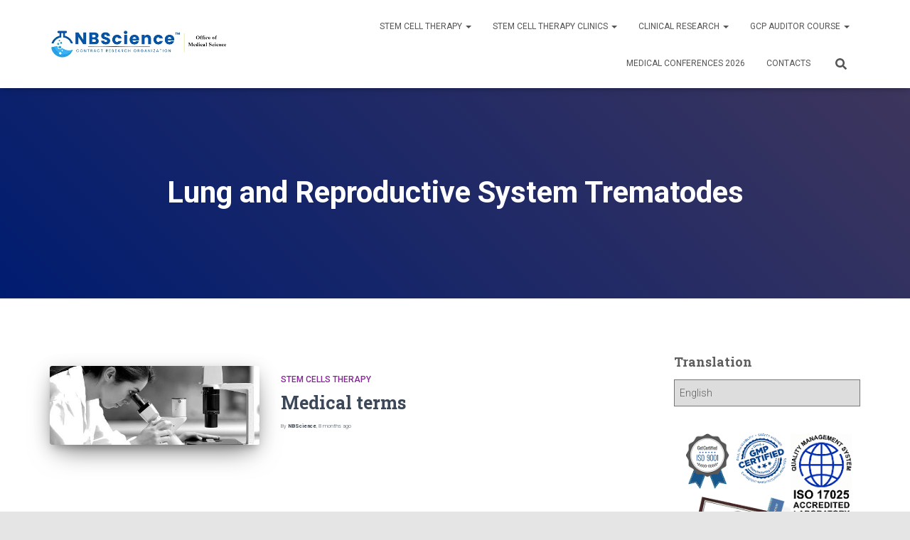

--- FILE ---
content_type: text/html; charset=UTF-8
request_url: https://nbscience.com/tags/lung-and-reproductive-system-trematodes/
body_size: 25453
content:
<!DOCTYPE html>
<html dir="ltr" lang="en-US" prefix="og: https://ogp.me/ns#">

<head>
	<meta charset='UTF-8'>
	<meta name="viewport" content="width=device-width, initial-scale=1">
	<link rel="profile" href="https://gmpg.org/xfn/11">
		<title>Lung and Reproductive System Trematodes | stem cells therapy</title>

		<!-- All in One SEO 4.9.3 - aioseo.com -->
	<meta name="robots" content="max-image-preview:large" />
	<meta name="google-site-verification" content="N-JYjj5PsMR_liyeQbnaA3v_zutzqXbB1rviGWKY6Ac" />
	<meta name="msvalidate.01" content="cf786e5dbda342a58c7e61b2d0e5ae31" />
	<meta name="p:domain_verify" content="5e714d976477483bbcf9e1091e8b1799" />
	<meta name="baidu-site-verification" content="iHhOn2utO1" />
	<link rel="canonical" href="https://nbscience.com/tags/lung-and-reproductive-system-trematodes/" />
	<meta name="generator" content="All in One SEO (AIOSEO) 4.9.3" />
		<script type="application/ld+json" class="aioseo-schema">
			{"@context":"https:\/\/schema.org","@graph":[{"@type":"BreadcrumbList","@id":"https:\/\/nbscience.com\/tags\/lung-and-reproductive-system-trematodes\/#breadcrumblist","itemListElement":[{"@type":"ListItem","@id":"https:\/\/nbscience.com#listItem","position":1,"name":"Home","item":"https:\/\/nbscience.com","nextItem":{"@type":"ListItem","@id":"https:\/\/nbscience.com\/tags\/lung-and-reproductive-system-trematodes\/#listItem","name":"Lung and Reproductive System Trematodes"}},{"@type":"ListItem","@id":"https:\/\/nbscience.com\/tags\/lung-and-reproductive-system-trematodes\/#listItem","position":2,"name":"Lung and Reproductive System Trematodes","previousItem":{"@type":"ListItem","@id":"https:\/\/nbscience.com#listItem","name":"Home"}}]},{"@type":"CollectionPage","@id":"https:\/\/nbscience.com\/tags\/lung-and-reproductive-system-trematodes\/#collectionpage","url":"https:\/\/nbscience.com\/tags\/lung-and-reproductive-system-trematodes\/","name":"Lung and Reproductive System Trematodes | stem cells therapy","inLanguage":"en-US","isPartOf":{"@id":"https:\/\/nbscience.com\/#website"},"breadcrumb":{"@id":"https:\/\/nbscience.com\/tags\/lung-and-reproductive-system-trematodes\/#breadcrumblist"}},{"@type":"Organization","@id":"https:\/\/nbscience.com\/#organization","name":"NBScience","description":"Breakthrough Precision Stem Cell Therapy That Gets Results","url":"https:\/\/nbscience.com\/","telephone":"+33758673528","foundingDate":"2005-06-09","logo":{"@type":"ImageObject","url":"https:\/\/d1p698d6pcnnt8.cloudfront.net\/wp-content\/uploads\/2018\/04\/ee36b90c20f11c3e81584d04ee44408be272e0d610b0164093f6_640_Cardio.png","@id":"https:\/\/nbscience.com\/tags\/lung-and-reproductive-system-trematodes\/#organizationLogo"},"image":{"@id":"https:\/\/nbscience.com\/tags\/lung-and-reproductive-system-trematodes\/#organizationLogo"},"sameAs":["https:\/\/www.facebook.com\/nbsciencelondon","https:\/\/twitter.com\/nbscience","https:\/\/www.linkedin.com\/company\/nbscience\/"]},{"@type":"WebSite","@id":"https:\/\/nbscience.com\/#website","url":"https:\/\/nbscience.com\/","name":"NBScience - Stem Cell Therapy, Stem Cell Treatment","description":"Breakthrough Precision Stem Cell Therapy That Gets Results","inLanguage":"en-US","publisher":{"@id":"https:\/\/nbscience.com\/#organization"}}]}
		</script>
		<!-- All in One SEO -->

<link rel='dns-prefetch' href='//client.crisp.chat' />
<link rel="alternate" type="application/rss+xml" title="NBScience &raquo; Feed" href="https://nbscience.com/feed/" />
<link rel="alternate" type="application/rss+xml" title="NBScience &raquo; Comments Feed" href="https://nbscience.com/comments/feed/" />
<link rel="alternate" type="application/rss+xml" title="NBScience &raquo; Lung and Reproductive System Trematodes Tag Feed" href="https://nbscience.com/tags/lung-and-reproductive-system-trematodes/feed/" />
<style id='wp-img-auto-sizes-contain-inline-css' type='text/css'>
img:is([sizes=auto i],[sizes^="auto," i]){contain-intrinsic-size:3000px 1500px}
/*# sourceURL=wp-img-auto-sizes-contain-inline-css */
</style>
<style id='wp-emoji-styles-inline-css' type='text/css'>

	img.wp-smiley, img.emoji {
		display: inline !important;
		border: none !important;
		box-shadow: none !important;
		height: 1em !important;
		width: 1em !important;
		margin: 0 0.07em !important;
		vertical-align: -0.1em !important;
		background: none !important;
		padding: 0 !important;
	}
/*# sourceURL=wp-emoji-styles-inline-css */
</style>
<style id='wp-block-library-inline-css' type='text/css'>
:root{--wp-block-synced-color:#7a00df;--wp-block-synced-color--rgb:122,0,223;--wp-bound-block-color:var(--wp-block-synced-color);--wp-editor-canvas-background:#ddd;--wp-admin-theme-color:#007cba;--wp-admin-theme-color--rgb:0,124,186;--wp-admin-theme-color-darker-10:#006ba1;--wp-admin-theme-color-darker-10--rgb:0,107,160.5;--wp-admin-theme-color-darker-20:#005a87;--wp-admin-theme-color-darker-20--rgb:0,90,135;--wp-admin-border-width-focus:2px}@media (min-resolution:192dpi){:root{--wp-admin-border-width-focus:1.5px}}.wp-element-button{cursor:pointer}:root .has-very-light-gray-background-color{background-color:#eee}:root .has-very-dark-gray-background-color{background-color:#313131}:root .has-very-light-gray-color{color:#eee}:root .has-very-dark-gray-color{color:#313131}:root .has-vivid-green-cyan-to-vivid-cyan-blue-gradient-background{background:linear-gradient(135deg,#00d084,#0693e3)}:root .has-purple-crush-gradient-background{background:linear-gradient(135deg,#34e2e4,#4721fb 50%,#ab1dfe)}:root .has-hazy-dawn-gradient-background{background:linear-gradient(135deg,#faaca8,#dad0ec)}:root .has-subdued-olive-gradient-background{background:linear-gradient(135deg,#fafae1,#67a671)}:root .has-atomic-cream-gradient-background{background:linear-gradient(135deg,#fdd79a,#004a59)}:root .has-nightshade-gradient-background{background:linear-gradient(135deg,#330968,#31cdcf)}:root .has-midnight-gradient-background{background:linear-gradient(135deg,#020381,#2874fc)}:root{--wp--preset--font-size--normal:16px;--wp--preset--font-size--huge:42px}.has-regular-font-size{font-size:1em}.has-larger-font-size{font-size:2.625em}.has-normal-font-size{font-size:var(--wp--preset--font-size--normal)}.has-huge-font-size{font-size:var(--wp--preset--font-size--huge)}.has-text-align-center{text-align:center}.has-text-align-left{text-align:left}.has-text-align-right{text-align:right}.has-fit-text{white-space:nowrap!important}#end-resizable-editor-section{display:none}.aligncenter{clear:both}.items-justified-left{justify-content:flex-start}.items-justified-center{justify-content:center}.items-justified-right{justify-content:flex-end}.items-justified-space-between{justify-content:space-between}.screen-reader-text{border:0;clip-path:inset(50%);height:1px;margin:-1px;overflow:hidden;padding:0;position:absolute;width:1px;word-wrap:normal!important}.screen-reader-text:focus{background-color:#ddd;clip-path:none;color:#444;display:block;font-size:1em;height:auto;left:5px;line-height:normal;padding:15px 23px 14px;text-decoration:none;top:5px;width:auto;z-index:100000}html :where(.has-border-color){border-style:solid}html :where([style*=border-top-color]){border-top-style:solid}html :where([style*=border-right-color]){border-right-style:solid}html :where([style*=border-bottom-color]){border-bottom-style:solid}html :where([style*=border-left-color]){border-left-style:solid}html :where([style*=border-width]){border-style:solid}html :where([style*=border-top-width]){border-top-style:solid}html :where([style*=border-right-width]){border-right-style:solid}html :where([style*=border-bottom-width]){border-bottom-style:solid}html :where([style*=border-left-width]){border-left-style:solid}html :where(img[class*=wp-image-]){height:auto;max-width:100%}:where(figure){margin:0 0 1em}html :where(.is-position-sticky){--wp-admin--admin-bar--position-offset:var(--wp-admin--admin-bar--height,0px)}@media screen and (max-width:600px){html :where(.is-position-sticky){--wp-admin--admin-bar--position-offset:0px}}

/*# sourceURL=wp-block-library-inline-css */
</style><style id='global-styles-inline-css' type='text/css'>
:root{--wp--preset--aspect-ratio--square: 1;--wp--preset--aspect-ratio--4-3: 4/3;--wp--preset--aspect-ratio--3-4: 3/4;--wp--preset--aspect-ratio--3-2: 3/2;--wp--preset--aspect-ratio--2-3: 2/3;--wp--preset--aspect-ratio--16-9: 16/9;--wp--preset--aspect-ratio--9-16: 9/16;--wp--preset--color--black: #000000;--wp--preset--color--cyan-bluish-gray: #abb8c3;--wp--preset--color--white: #ffffff;--wp--preset--color--pale-pink: #f78da7;--wp--preset--color--vivid-red: #cf2e2e;--wp--preset--color--luminous-vivid-orange: #ff6900;--wp--preset--color--luminous-vivid-amber: #fcb900;--wp--preset--color--light-green-cyan: #7bdcb5;--wp--preset--color--vivid-green-cyan: #00d084;--wp--preset--color--pale-cyan-blue: #8ed1fc;--wp--preset--color--vivid-cyan-blue: #0693e3;--wp--preset--color--vivid-purple: #9b51e0;--wp--preset--color--accent: #e91e63;--wp--preset--color--background-color: #e5e5e5;--wp--preset--color--header-gradient: #001c70;--wp--preset--gradient--vivid-cyan-blue-to-vivid-purple: linear-gradient(135deg,rgb(6,147,227) 0%,rgb(155,81,224) 100%);--wp--preset--gradient--light-green-cyan-to-vivid-green-cyan: linear-gradient(135deg,rgb(122,220,180) 0%,rgb(0,208,130) 100%);--wp--preset--gradient--luminous-vivid-amber-to-luminous-vivid-orange: linear-gradient(135deg,rgb(252,185,0) 0%,rgb(255,105,0) 100%);--wp--preset--gradient--luminous-vivid-orange-to-vivid-red: linear-gradient(135deg,rgb(255,105,0) 0%,rgb(207,46,46) 100%);--wp--preset--gradient--very-light-gray-to-cyan-bluish-gray: linear-gradient(135deg,rgb(238,238,238) 0%,rgb(169,184,195) 100%);--wp--preset--gradient--cool-to-warm-spectrum: linear-gradient(135deg,rgb(74,234,220) 0%,rgb(151,120,209) 20%,rgb(207,42,186) 40%,rgb(238,44,130) 60%,rgb(251,105,98) 80%,rgb(254,248,76) 100%);--wp--preset--gradient--blush-light-purple: linear-gradient(135deg,rgb(255,206,236) 0%,rgb(152,150,240) 100%);--wp--preset--gradient--blush-bordeaux: linear-gradient(135deg,rgb(254,205,165) 0%,rgb(254,45,45) 50%,rgb(107,0,62) 100%);--wp--preset--gradient--luminous-dusk: linear-gradient(135deg,rgb(255,203,112) 0%,rgb(199,81,192) 50%,rgb(65,88,208) 100%);--wp--preset--gradient--pale-ocean: linear-gradient(135deg,rgb(255,245,203) 0%,rgb(182,227,212) 50%,rgb(51,167,181) 100%);--wp--preset--gradient--electric-grass: linear-gradient(135deg,rgb(202,248,128) 0%,rgb(113,206,126) 100%);--wp--preset--gradient--midnight: linear-gradient(135deg,rgb(2,3,129) 0%,rgb(40,116,252) 100%);--wp--preset--font-size--small: 13px;--wp--preset--font-size--medium: 20px;--wp--preset--font-size--large: 36px;--wp--preset--font-size--x-large: 42px;--wp--preset--spacing--20: 0.44rem;--wp--preset--spacing--30: 0.67rem;--wp--preset--spacing--40: 1rem;--wp--preset--spacing--50: 1.5rem;--wp--preset--spacing--60: 2.25rem;--wp--preset--spacing--70: 3.38rem;--wp--preset--spacing--80: 5.06rem;--wp--preset--shadow--natural: 6px 6px 9px rgba(0, 0, 0, 0.2);--wp--preset--shadow--deep: 12px 12px 50px rgba(0, 0, 0, 0.4);--wp--preset--shadow--sharp: 6px 6px 0px rgba(0, 0, 0, 0.2);--wp--preset--shadow--outlined: 6px 6px 0px -3px rgb(255, 255, 255), 6px 6px rgb(0, 0, 0);--wp--preset--shadow--crisp: 6px 6px 0px rgb(0, 0, 0);}:root :where(.is-layout-flow) > :first-child{margin-block-start: 0;}:root :where(.is-layout-flow) > :last-child{margin-block-end: 0;}:root :where(.is-layout-flow) > *{margin-block-start: 24px;margin-block-end: 0;}:root :where(.is-layout-constrained) > :first-child{margin-block-start: 0;}:root :where(.is-layout-constrained) > :last-child{margin-block-end: 0;}:root :where(.is-layout-constrained) > *{margin-block-start: 24px;margin-block-end: 0;}:root :where(.is-layout-flex){gap: 24px;}:root :where(.is-layout-grid){gap: 24px;}body .is-layout-flex{display: flex;}.is-layout-flex{flex-wrap: wrap;align-items: center;}.is-layout-flex > :is(*, div){margin: 0;}body .is-layout-grid{display: grid;}.is-layout-grid > :is(*, div){margin: 0;}.has-black-color{color: var(--wp--preset--color--black) !important;}.has-cyan-bluish-gray-color{color: var(--wp--preset--color--cyan-bluish-gray) !important;}.has-white-color{color: var(--wp--preset--color--white) !important;}.has-pale-pink-color{color: var(--wp--preset--color--pale-pink) !important;}.has-vivid-red-color{color: var(--wp--preset--color--vivid-red) !important;}.has-luminous-vivid-orange-color{color: var(--wp--preset--color--luminous-vivid-orange) !important;}.has-luminous-vivid-amber-color{color: var(--wp--preset--color--luminous-vivid-amber) !important;}.has-light-green-cyan-color{color: var(--wp--preset--color--light-green-cyan) !important;}.has-vivid-green-cyan-color{color: var(--wp--preset--color--vivid-green-cyan) !important;}.has-pale-cyan-blue-color{color: var(--wp--preset--color--pale-cyan-blue) !important;}.has-vivid-cyan-blue-color{color: var(--wp--preset--color--vivid-cyan-blue) !important;}.has-vivid-purple-color{color: var(--wp--preset--color--vivid-purple) !important;}.has-accent-color{color: var(--wp--preset--color--accent) !important;}.has-background-color-color{color: var(--wp--preset--color--background-color) !important;}.has-header-gradient-color{color: var(--wp--preset--color--header-gradient) !important;}.has-black-background-color{background-color: var(--wp--preset--color--black) !important;}.has-cyan-bluish-gray-background-color{background-color: var(--wp--preset--color--cyan-bluish-gray) !important;}.has-white-background-color{background-color: var(--wp--preset--color--white) !important;}.has-pale-pink-background-color{background-color: var(--wp--preset--color--pale-pink) !important;}.has-vivid-red-background-color{background-color: var(--wp--preset--color--vivid-red) !important;}.has-luminous-vivid-orange-background-color{background-color: var(--wp--preset--color--luminous-vivid-orange) !important;}.has-luminous-vivid-amber-background-color{background-color: var(--wp--preset--color--luminous-vivid-amber) !important;}.has-light-green-cyan-background-color{background-color: var(--wp--preset--color--light-green-cyan) !important;}.has-vivid-green-cyan-background-color{background-color: var(--wp--preset--color--vivid-green-cyan) !important;}.has-pale-cyan-blue-background-color{background-color: var(--wp--preset--color--pale-cyan-blue) !important;}.has-vivid-cyan-blue-background-color{background-color: var(--wp--preset--color--vivid-cyan-blue) !important;}.has-vivid-purple-background-color{background-color: var(--wp--preset--color--vivid-purple) !important;}.has-accent-background-color{background-color: var(--wp--preset--color--accent) !important;}.has-background-color-background-color{background-color: var(--wp--preset--color--background-color) !important;}.has-header-gradient-background-color{background-color: var(--wp--preset--color--header-gradient) !important;}.has-black-border-color{border-color: var(--wp--preset--color--black) !important;}.has-cyan-bluish-gray-border-color{border-color: var(--wp--preset--color--cyan-bluish-gray) !important;}.has-white-border-color{border-color: var(--wp--preset--color--white) !important;}.has-pale-pink-border-color{border-color: var(--wp--preset--color--pale-pink) !important;}.has-vivid-red-border-color{border-color: var(--wp--preset--color--vivid-red) !important;}.has-luminous-vivid-orange-border-color{border-color: var(--wp--preset--color--luminous-vivid-orange) !important;}.has-luminous-vivid-amber-border-color{border-color: var(--wp--preset--color--luminous-vivid-amber) !important;}.has-light-green-cyan-border-color{border-color: var(--wp--preset--color--light-green-cyan) !important;}.has-vivid-green-cyan-border-color{border-color: var(--wp--preset--color--vivid-green-cyan) !important;}.has-pale-cyan-blue-border-color{border-color: var(--wp--preset--color--pale-cyan-blue) !important;}.has-vivid-cyan-blue-border-color{border-color: var(--wp--preset--color--vivid-cyan-blue) !important;}.has-vivid-purple-border-color{border-color: var(--wp--preset--color--vivid-purple) !important;}.has-accent-border-color{border-color: var(--wp--preset--color--accent) !important;}.has-background-color-border-color{border-color: var(--wp--preset--color--background-color) !important;}.has-header-gradient-border-color{border-color: var(--wp--preset--color--header-gradient) !important;}.has-vivid-cyan-blue-to-vivid-purple-gradient-background{background: var(--wp--preset--gradient--vivid-cyan-blue-to-vivid-purple) !important;}.has-light-green-cyan-to-vivid-green-cyan-gradient-background{background: var(--wp--preset--gradient--light-green-cyan-to-vivid-green-cyan) !important;}.has-luminous-vivid-amber-to-luminous-vivid-orange-gradient-background{background: var(--wp--preset--gradient--luminous-vivid-amber-to-luminous-vivid-orange) !important;}.has-luminous-vivid-orange-to-vivid-red-gradient-background{background: var(--wp--preset--gradient--luminous-vivid-orange-to-vivid-red) !important;}.has-very-light-gray-to-cyan-bluish-gray-gradient-background{background: var(--wp--preset--gradient--very-light-gray-to-cyan-bluish-gray) !important;}.has-cool-to-warm-spectrum-gradient-background{background: var(--wp--preset--gradient--cool-to-warm-spectrum) !important;}.has-blush-light-purple-gradient-background{background: var(--wp--preset--gradient--blush-light-purple) !important;}.has-blush-bordeaux-gradient-background{background: var(--wp--preset--gradient--blush-bordeaux) !important;}.has-luminous-dusk-gradient-background{background: var(--wp--preset--gradient--luminous-dusk) !important;}.has-pale-ocean-gradient-background{background: var(--wp--preset--gradient--pale-ocean) !important;}.has-electric-grass-gradient-background{background: var(--wp--preset--gradient--electric-grass) !important;}.has-midnight-gradient-background{background: var(--wp--preset--gradient--midnight) !important;}.has-small-font-size{font-size: var(--wp--preset--font-size--small) !important;}.has-medium-font-size{font-size: var(--wp--preset--font-size--medium) !important;}.has-large-font-size{font-size: var(--wp--preset--font-size--large) !important;}.has-x-large-font-size{font-size: var(--wp--preset--font-size--x-large) !important;}
/*# sourceURL=global-styles-inline-css */
</style>

<style id='classic-theme-styles-inline-css' type='text/css'>
/*! This file is auto-generated */
.wp-block-button__link{color:#fff;background-color:#32373c;border-radius:9999px;box-shadow:none;text-decoration:none;padding:calc(.667em + 2px) calc(1.333em + 2px);font-size:1.125em}.wp-block-file__button{background:#32373c;color:#fff;text-decoration:none}
/*# sourceURL=/wp-includes/css/classic-themes.min.css */
</style>
<link rel='stylesheet' id='bootstrap-css' href='https://nbscience.com/wp-content/themes/hestia/assets/bootstrap/css/bootstrap.min.css?ver=3.3.3' type='text/css' media='all' />
<link rel='stylesheet' id='hestia-font-sizes-css' href='https://nbscience.com/wp-content/themes/hestia/assets/css/font-sizes.min.css?ver=3.3.3' type='text/css' media='all' />
<link rel='stylesheet' id='hestia_style-css' href='https://nbscience.com/wp-content/themes/hestia/style.min.css?ver=3.3.3' type='text/css' media='all' />
<style id='hestia_style-inline-css' type='text/css'>
.navbar .navbar-nav li a[href*="facebook.com"]{font-size:0}.navbar .navbar-nav li a[href*="facebook.com"]:before{content:"\f39e"}.navbar .navbar-nav li a[href*="facebook.com"]:hover:before{color:#3b5998}.navbar .navbar-nav li a[href*="twitter.com"]{font-size:0}.navbar .navbar-nav li a[href*="twitter.com"]:before{content:"\f099"}.navbar .navbar-nav li a[href*="twitter.com"]:hover:before{color:#000}.navbar .navbar-nav li a[href*="pinterest.com"]{font-size:0}.navbar .navbar-nav li a[href*="pinterest.com"]:before{content:"\f231"}.navbar .navbar-nav li a[href*="pinterest.com"]:hover:before{color:#cc2127}.navbar .navbar-nav li a[href*="google.com"]{font-size:0}.navbar .navbar-nav li a[href*="google.com"]:before{content:"\f1a0"}.navbar .navbar-nav li a[href*="google.com"]:hover:before{color:#dd4b39}.navbar .navbar-nav li a[href*="linkedin.com"]{font-size:0}.navbar .navbar-nav li a[href*="linkedin.com"]:before{content:"\f0e1"}.navbar .navbar-nav li a[href*="linkedin.com"]:hover:before{color:#0976b4}.navbar .navbar-nav li a[href*="dribbble.com"]{font-size:0}.navbar .navbar-nav li a[href*="dribbble.com"]:before{content:"\f17d"}.navbar .navbar-nav li a[href*="dribbble.com"]:hover:before{color:#ea4c89}.navbar .navbar-nav li a[href*="github.com"]{font-size:0}.navbar .navbar-nav li a[href*="github.com"]:before{content:"\f09b"}.navbar .navbar-nav li a[href*="github.com"]:hover:before{color:#000}.navbar .navbar-nav li a[href*="youtube.com"]{font-size:0}.navbar .navbar-nav li a[href*="youtube.com"]:before{content:"\f167"}.navbar .navbar-nav li a[href*="youtube.com"]:hover:before{color:#e52d27}.navbar .navbar-nav li a[href*="instagram.com"]{font-size:0}.navbar .navbar-nav li a[href*="instagram.com"]:before{content:"\f16d"}.navbar .navbar-nav li a[href*="instagram.com"]:hover:before{color:#125688}.navbar .navbar-nav li a[href*="reddit.com"]{font-size:0}.navbar .navbar-nav li a[href*="reddit.com"]:before{content:"\f281"}.navbar .navbar-nav li a[href*="reddit.com"]:hover:before{color:#ff4500}.navbar .navbar-nav li a[href*="tumblr.com"]{font-size:0}.navbar .navbar-nav li a[href*="tumblr.com"]:before{content:"\f173"}.navbar .navbar-nav li a[href*="tumblr.com"]:hover:before{color:#35465c}.navbar .navbar-nav li a[href*="behance.com"]{font-size:0}.navbar .navbar-nav li a[href*="behance.com"]:before{content:"\f1b4"}.navbar .navbar-nav li a[href*="behance.com"]:hover:before{color:#1769ff}.navbar .navbar-nav li a[href*="snapchat.com"]{font-size:0}.navbar .navbar-nav li a[href*="snapchat.com"]:before{content:"\f2ab"}.navbar .navbar-nav li a[href*="snapchat.com"]:hover:before{color:#fffc00}.navbar .navbar-nav li a[href*="deviantart.com"]{font-size:0}.navbar .navbar-nav li a[href*="deviantart.com"]:before{content:"\f1bd"}.navbar .navbar-nav li a[href*="deviantart.com"]:hover:before{color:#05cc47}.navbar .navbar-nav li a[href*="vimeo.com"]{font-size:0}.navbar .navbar-nav li a[href*="vimeo.com"]:before{content:"\f27d"}.navbar .navbar-nav li a[href*="vimeo.com"]:hover:before{color:#1ab7ea}.navbar .navbar-nav li a:is( [href*="://x.com"],[href*="://www.x.com"]){font-size:0}.navbar .navbar-nav li a:is( [href*="://x.com"],[href*="://www.x.com"]):before{content:"\e61b"}.navbar .navbar-nav li a:is( [href*="://x.com"],[href*="://www.x.com"]):hover:before{color:#000}
.hestia-top-bar,.hestia-top-bar .widget.widget_shopping_cart .cart_list{background-color:#363537}.hestia-top-bar .widget .label-floating input[type=search]:-webkit-autofill{-webkit-box-shadow:inset 0 0 0 9999px #363537}.hestia-top-bar,.hestia-top-bar .widget .label-floating input[type=search],.hestia-top-bar .widget.widget_search form.form-group:before,.hestia-top-bar .widget.widget_product_search form.form-group:before,.hestia-top-bar .widget.widget_shopping_cart:before{color:#fff}.hestia-top-bar .widget .label-floating input[type=search]{-webkit-text-fill-color:#fff !important}.hestia-top-bar div.widget.widget_shopping_cart:before,.hestia-top-bar .widget.widget_product_search form.form-group:before,.hestia-top-bar .widget.widget_search form.form-group:before{background-color:#fff}.hestia-top-bar a,.hestia-top-bar .top-bar-nav li a{color:#fff}.hestia-top-bar ul li a[href*="mailto:"]:before,.hestia-top-bar ul li a[href*="tel:"]:before{background-color:#fff}.hestia-top-bar a:hover,.hestia-top-bar .top-bar-nav li a:hover{color:#eee}.hestia-top-bar ul li:hover a[href*="mailto:"]:before,.hestia-top-bar ul li:hover a[href*="tel:"]:before{background-color:#eee}
footer.footer.footer-black{background:#323437}footer.footer.footer-black.footer-big{color:#fff}footer.footer.footer-black a{color:#fff}footer.footer.footer-black hr{border-color:#5e5e5e}.footer-big p,.widget,.widget code,.widget pre{color:#5e5e5e}
:root{--hestia-primary-color:#e91e63}a,.navbar .dropdown-menu li:hover>a,.navbar .dropdown-menu li:focus>a,.navbar .dropdown-menu li:active>a,.navbar .navbar-nav>li .dropdown-menu li:hover>a,body:not(.home) .navbar-default .navbar-nav>.active:not(.btn)>a,body:not(.home) .navbar-default .navbar-nav>.active:not(.btn)>a:hover,body:not(.home) .navbar-default .navbar-nav>.active:not(.btn)>a:focus,a:hover,.card-blog a.moretag:hover,.card-blog a.more-link:hover,.widget a:hover,.has-text-color.has-accent-color,p.has-text-color a{color:#e91e63}.svg-text-color{fill:#e91e63}.pagination span.current,.pagination span.current:focus,.pagination span.current:hover{border-color:#e91e63}button,button:hover,.woocommerce .track_order button[type="submit"],.woocommerce .track_order button[type="submit"]:hover,div.wpforms-container .wpforms-form button[type=submit].wpforms-submit,div.wpforms-container .wpforms-form button[type=submit].wpforms-submit:hover,input[type="button"],input[type="button"]:hover,input[type="submit"],input[type="submit"]:hover,input#searchsubmit,.pagination span.current,.pagination span.current:focus,.pagination span.current:hover,.btn.btn-primary,.btn.btn-primary:link,.btn.btn-primary:hover,.btn.btn-primary:focus,.btn.btn-primary:active,.btn.btn-primary.active,.btn.btn-primary.active:focus,.btn.btn-primary.active:hover,.btn.btn-primary:active:hover,.btn.btn-primary:active:focus,.btn.btn-primary:active:hover,.hestia-sidebar-open.btn.btn-rose,.hestia-sidebar-close.btn.btn-rose,.hestia-sidebar-open.btn.btn-rose:hover,.hestia-sidebar-close.btn.btn-rose:hover,.hestia-sidebar-open.btn.btn-rose:focus,.hestia-sidebar-close.btn.btn-rose:focus,.label.label-primary,.hestia-work .portfolio-item:nth-child(6n+1) .label,.nav-cart .nav-cart-content .widget .buttons .button,.has-accent-background-color[class*="has-background"]{background-color:#e91e63}@media(max-width:768px){.navbar-default .navbar-nav>li>a:hover,.navbar-default .navbar-nav>li>a:focus,.navbar .navbar-nav .dropdown .dropdown-menu li a:hover,.navbar .navbar-nav .dropdown .dropdown-menu li a:focus,.navbar button.navbar-toggle:hover,.navbar .navbar-nav li:hover>a i{color:#e91e63}}body:not(.woocommerce-page) button:not([class^="fl-"]):not(.hestia-scroll-to-top):not(.navbar-toggle):not(.close),body:not(.woocommerce-page) .button:not([class^="fl-"]):not(hestia-scroll-to-top):not(.navbar-toggle):not(.add_to_cart_button):not(.product_type_grouped):not(.product_type_external),div.wpforms-container .wpforms-form button[type=submit].wpforms-submit,input[type="submit"],input[type="button"],.btn.btn-primary,.widget_product_search button[type="submit"],.hestia-sidebar-open.btn.btn-rose,.hestia-sidebar-close.btn.btn-rose,.everest-forms button[type=submit].everest-forms-submit-button{-webkit-box-shadow:0 2px 2px 0 rgba(233,30,99,0.14),0 3px 1px -2px rgba(233,30,99,0.2),0 1px 5px 0 rgba(233,30,99,0.12);box-shadow:0 2px 2px 0 rgba(233,30,99,0.14),0 3px 1px -2px rgba(233,30,99,0.2),0 1px 5px 0 rgba(233,30,99,0.12)}.card .header-primary,.card .content-primary,.everest-forms button[type=submit].everest-forms-submit-button{background:#e91e63}body:not(.woocommerce-page) .button:not([class^="fl-"]):not(.hestia-scroll-to-top):not(.navbar-toggle):not(.add_to_cart_button):hover,body:not(.woocommerce-page) button:not([class^="fl-"]):not(.hestia-scroll-to-top):not(.navbar-toggle):not(.close):hover,div.wpforms-container .wpforms-form button[type=submit].wpforms-submit:hover,input[type="submit"]:hover,input[type="button"]:hover,input#searchsubmit:hover,.widget_product_search button[type="submit"]:hover,.pagination span.current,.btn.btn-primary:hover,.btn.btn-primary:focus,.btn.btn-primary:active,.btn.btn-primary.active,.btn.btn-primary:active:focus,.btn.btn-primary:active:hover,.hestia-sidebar-open.btn.btn-rose:hover,.hestia-sidebar-close.btn.btn-rose:hover,.pagination span.current:hover,.everest-forms button[type=submit].everest-forms-submit-button:hover,.everest-forms button[type=submit].everest-forms-submit-button:focus,.everest-forms button[type=submit].everest-forms-submit-button:active{-webkit-box-shadow:0 14px 26px -12px rgba(233,30,99,0.42),0 4px 23px 0 rgba(0,0,0,0.12),0 8px 10px -5px rgba(233,30,99,0.2);box-shadow:0 14px 26px -12px rgba(233,30,99,0.42),0 4px 23px 0 rgba(0,0,0,0.12),0 8px 10px -5px rgba(233,30,99,0.2);color:#fff}.form-group.is-focused .form-control{background-image:-webkit-gradient(linear,left top,left bottom,from(#e91e63),to(#e91e63)),-webkit-gradient(linear,left top,left bottom,from(#d2d2d2),to(#d2d2d2));background-image:-webkit-linear-gradient(linear,left top,left bottom,from(#e91e63),to(#e91e63)),-webkit-linear-gradient(linear,left top,left bottom,from(#d2d2d2),to(#d2d2d2));background-image:linear-gradient(linear,left top,left bottom,from(#e91e63),to(#e91e63)),linear-gradient(linear,left top,left bottom,from(#d2d2d2),to(#d2d2d2))}.navbar:not(.navbar-transparent) li:not(.btn):hover>a,.navbar li.on-section:not(.btn)>a,.navbar.full-screen-menu.navbar-transparent li:not(.btn):hover>a,.navbar.full-screen-menu .navbar-toggle:hover,.navbar:not(.navbar-transparent) .nav-cart:hover,.navbar:not(.navbar-transparent) .hestia-toggle-search:hover{color:#e91e63}.header-filter-gradient{background:linear-gradient(45deg,rgba(0,28,112,1) 0,rgb(66,56,91) 100%)}.has-text-color.has-header-gradient-color{color:#001c70}.has-header-gradient-background-color[class*="has-background"]{background-color:#001c70}.has-text-color.has-background-color-color{color:#e5e5e5}.has-background-color-background-color[class*="has-background"]{background-color:#e5e5e5}
.btn.btn-primary:not(.colored-button):not(.btn-left):not(.btn-right):not(.btn-just-icon):not(.menu-item),input[type="submit"]:not(.search-submit),body:not(.woocommerce-account) .woocommerce .button.woocommerce-Button,.woocommerce .product button.button,.woocommerce .product button.button.alt,.woocommerce .product #respond input#submit,.woocommerce-cart .blog-post .woocommerce .cart-collaterals .cart_totals .checkout-button,.woocommerce-checkout #payment #place_order,.woocommerce-account.woocommerce-page button.button,.woocommerce .track_order button[type="submit"],.nav-cart .nav-cart-content .widget .buttons .button,.woocommerce a.button.wc-backward,body.woocommerce .wccm-catalog-item a.button,body.woocommerce a.wccm-button.button,form.woocommerce-form-coupon button.button,div.wpforms-container .wpforms-form button[type=submit].wpforms-submit,div.woocommerce a.button.alt,div.woocommerce table.my_account_orders .button,.btn.colored-button,.btn.btn-left,.btn.btn-right,.btn:not(.colored-button):not(.btn-left):not(.btn-right):not(.btn-just-icon):not(.menu-item):not(.hestia-sidebar-open):not(.hestia-sidebar-close){padding-top:15px;padding-bottom:15px;padding-left:33px;padding-right:33px}
:root{--hestia-button-border-radius:50px}.btn.btn-primary:not(.colored-button):not(.btn-left):not(.btn-right):not(.btn-just-icon):not(.menu-item),input[type="submit"]:not(.search-submit),body:not(.woocommerce-account) .woocommerce .button.woocommerce-Button,.woocommerce .product button.button,.woocommerce .product button.button.alt,.woocommerce .product #respond input#submit,.woocommerce-cart .blog-post .woocommerce .cart-collaterals .cart_totals .checkout-button,.woocommerce-checkout #payment #place_order,.woocommerce-account.woocommerce-page button.button,.woocommerce .track_order button[type="submit"],.nav-cart .nav-cart-content .widget .buttons .button,.woocommerce a.button.wc-backward,body.woocommerce .wccm-catalog-item a.button,body.woocommerce a.wccm-button.button,form.woocommerce-form-coupon button.button,div.wpforms-container .wpforms-form button[type=submit].wpforms-submit,div.woocommerce a.button.alt,div.woocommerce table.my_account_orders .button,input[type="submit"].search-submit,.hestia-view-cart-wrapper .added_to_cart.wc-forward,.woocommerce-product-search button,.woocommerce-cart .actions .button,#secondary div[id^=woocommerce_price_filter] .button,.woocommerce div[id^=woocommerce_widget_cart].widget .buttons .button,.searchform input[type=submit],.searchform button,.search-form:not(.media-toolbar-primary) input[type=submit],.search-form:not(.media-toolbar-primary) button,.woocommerce-product-search input[type=submit],.btn.colored-button,.btn.btn-left,.btn.btn-right,.btn:not(.colored-button):not(.btn-left):not(.btn-right):not(.btn-just-icon):not(.menu-item):not(.hestia-sidebar-open):not(.hestia-sidebar-close){border-radius:50px}
@media(min-width:769px){.page-header.header-small .hestia-title,.page-header.header-small .title,h1.hestia-title.title-in-content,.main article.section .has-title-font-size{font-size:42px}}
@media( min-width:480px){}@media( min-width:768px){}.hestia-scroll-to-top{border-radius :50%;background-color:#999}.hestia-scroll-to-top:hover{background-color:#999}.hestia-scroll-to-top:hover svg,.hestia-scroll-to-top:hover p{color:#fff}.hestia-scroll-to-top svg,.hestia-scroll-to-top p{color:#fff}
/*# sourceURL=hestia_style-inline-css */
</style>
<link rel='stylesheet' id='hestia_fonts-css' href='https://nbscience.com/wp-content/uploads/fonts/5c0e0d476b4480b88abe46a24b82137f/font.css?v=1749763734' type='text/css' media='all' />
<script type="text/javascript" src="https://nbscience.com/wp-includes/js/jquery/jquery.min.js?ver=3.7.1" id="jquery-core-js"></script>
<script type="text/javascript" src="https://nbscience.com/wp-includes/js/jquery/jquery-migrate.min.js?ver=3.4.1" id="jquery-migrate-js"></script>
<link rel="https://api.w.org/" href="https://nbscience.com/wp-json/" /><link rel="alternate" title="JSON" type="application/json" href="https://nbscience.com/wp-json/wp/v2/tags/5477" /><link rel="alternate" hreflang="en" href="https://nbscience.com/tags/lung-and-reproductive-system-trematodes/"/><link rel="alternate" hreflang="de" href="https://nbscience.com/de/tags/lung-and-reproductive-system-trematodes/"/><link rel="alternate" hreflang="es" href="https://nbscience.com/es/tags/lung-and-reproductive-system-trematodes/"/><link rel="alternate" hreflang="fr" href="https://nbscience.com/fr/tags/lung-and-reproductive-system-trematodes/"/><link rel="alternate" hreflang="it" href="https://nbscience.com/it/tags/lung-and-reproductive-system-trematodes/"/><link rel="alternate" hreflang="pt" href="https://nbscience.com/pt/tags/lung-and-reproductive-system-trematodes/"/><link rel="alternate" hreflang="tr" href="https://nbscience.com/tr/tags/lung-and-reproductive-system-trematodes/"/><link rel="alternate" hreflang="ar" href="https://nbscience.com/ar/tags/lung-and-reproductive-system-trematodes/"/><link rel="alternate" hreflang="zh" href="https://nbscience.com/zh/tags/lung-and-reproductive-system-trematodes/"/><style type="text/css" id="custom-background-css">
body.custom-background { background-color: #e5e5e5; }
</style>
	<link rel="icon" href="https://nbscience.com/wp-content/uploads/2025/04/cropped-red_icon_google-32x32.webp" sizes="32x32" />
<link rel="icon" href="https://nbscience.com/wp-content/uploads/2025/04/cropped-red_icon_google-192x192.webp" sizes="192x192" />
<link rel="apple-touch-icon" href="https://nbscience.com/wp-content/uploads/2025/04/cropped-red_icon_google-180x180.webp" />
<meta name="msapplication-TileImage" content="https://nbscience.com/wp-content/uploads/2025/04/cropped-red_icon_google-270x270.webp" />
		<style type="text/css" id="wp-custom-css">
			
.copyright.pull-right {
    display: none;
}

.author {
  font-size: 0.75rem;
	font-weight: 100;
color: #666666 !important; /* Темно-серый цвет */
}

.single-post h4.author {
  font-size: 10px !important;
  font-weight: normal;
  color: #666666; /* можно убрать или заменить */
}
@media (max-width: 768px) {
  #secondary, .widget-area, .sidebar { display: none !important; }
}		</style>
		<link rel='stylesheet' id='font-awesome-5-all-css' href='https://nbscience.com/wp-content/themes/hestia/assets/font-awesome/css/all.min.css?ver=3.3.3' type='text/css' media='all' />
<link rel='stylesheet' id='font-awesome-4-shim-css' href='https://nbscience.com/wp-content/themes/hestia/assets/font-awesome/css/v4-shims.min.css?ver=3.3.3' type='text/css' media='all' />
</head>

<body data-rsssl=1 class="archive tag tag-lung-and-reproductive-system-trematodes tag-5477 custom-background wp-custom-logo wp-theme-hestia header-layout-default">
		<div class="wrapper  default ">
		<header class="header ">
			<div style="display: none"></div>		<nav class="navbar navbar-default  hestia_left navbar-not-transparent navbar-fixed-top">
						<div class="container">
						<div class="navbar-header">
			<div class="title-logo-wrapper">
				<a class="navbar-brand" href="https://nbscience.com/"
						title="NBScience">
					<img  src="https://nbscience.com/wp-content/uploads/2025/06/stem-cell-therapy-2025.webp" alt="NBScience" width="500" height="83"></a>
			</div>
								<div class="navbar-toggle-wrapper">
						<button type="button" class="navbar-toggle" data-toggle="collapse" data-target="#main-navigation">
								<span class="icon-bar"></span><span class="icon-bar"></span><span class="icon-bar"></span>				<span class="sr-only">Toggle Navigation</span>
			</button>
					</div>
				</div>
		<div id="main-navigation" class="collapse navbar-collapse"><ul id="menu-primary" class="nav navbar-nav"><li id="menu-item-57264" class="menu-item menu-item-type-post_type menu-item-object-page menu-item-has-children menu-item-57264 dropdown"><a title="Stem Cell Therapy" href="https://nbscience.com/stem-cells/" class="dropdown-toggle">Stem Cell Therapy <span class="caret-wrap"><span class="caret"><svg aria-hidden="true" focusable="false" data-prefix="fas" data-icon="chevron-down" class="svg-inline--fa fa-chevron-down fa-w-14" role="img" xmlns="http://www.w3.org/2000/svg" viewBox="0 0 448 512"><path d="M207.029 381.476L12.686 187.132c-9.373-9.373-9.373-24.569 0-33.941l22.667-22.667c9.357-9.357 24.522-9.375 33.901-.04L224 284.505l154.745-154.021c9.379-9.335 24.544-9.317 33.901.04l22.667 22.667c9.373 9.373 9.373 24.569 0 33.941L240.971 381.476c-9.373 9.372-24.569 9.372-33.942 0z"></path></svg></span></span></a>
<ul role="menu" class="dropdown-menu">
	<li id="menu-item-57267" class="menu-item menu-item-type-post_type menu-item-object-post menu-item-57267"><a title="Gene therapy in USA" href="https://nbscience.com/gene-therapy-in-usa/">Gene therapy in USA</a></li>
	<li id="menu-item-57268" class="menu-item menu-item-type-post_type menu-item-object-page menu-item-57268"><a title="Stem Cells" href="https://nbscience.com/stem-cells/">Stem Cells</a></li>
	<li id="menu-item-57269" class="menu-item menu-item-type-post_type menu-item-object-post menu-item-57269"><a title="Stem cell therapy for arthritis" href="https://nbscience.com/stem-cell-therapy-for-arthritis/">Stem cell therapy for arthritis</a></li>
	<li id="menu-item-57270" class="menu-item menu-item-type-post_type menu-item-object-post menu-item-57270"><a title="Stem cell therapy for autism" href="https://nbscience.com/stem-cell-therapy-for-autism/">Stem cell therapy for autism</a></li>
	<li id="menu-item-57272" class="menu-item menu-item-type-post_type menu-item-object-post menu-item-57272"><a title="Stem cell therapy for knees" href="https://nbscience.com/stem-cell-therapy-for-knees/">Stem cell therapy for knees</a></li>
	<li id="menu-item-57273" class="menu-item menu-item-type-post_type menu-item-object-post menu-item-57273"><a title="Stem Cell Treatment For Type 1 and 2 Diabetes" href="https://nbscience.com/stem-cell-treatment-for-type-1-diabetes/">Stem Cell Treatment For Type 1 and 2 Diabetes</a></li>
	<li id="menu-item-57274" class="menu-item menu-item-type-post_type menu-item-object-post menu-item-57274"><a title="Stem cells and spine degeneration." href="https://nbscience.com/stem-cells-and-spine-degeneration/">Stem cells and spine degeneration.</a></li>
	<li id="menu-item-57275" class="menu-item menu-item-type-post_type menu-item-object-post menu-item-57275"><a title="Stem Cells Treatment for multiple sclerosis (MS)." href="https://nbscience.com/stem-cells-treatment-for-multiple-sclerosis-ms/">Stem Cells Treatment for multiple sclerosis (MS).</a></li>
	<li id="menu-item-57276" class="menu-item menu-item-type-post_type menu-item-object-post menu-item-57276"><a title="Stem cells therapy for Lyme disease" href="https://nbscience.com/stem-cells-therapy-for-lyme-disease/">Stem cells therapy  for Lyme disease</a></li>
	<li id="menu-item-57277" class="menu-item menu-item-type-post_type menu-item-object-post menu-item-57277"><a title="Stem Cells treatment. Rejuvenation/Anti-aging Therapy" href="https://nbscience.com/stem-cells-treatment/">Stem Cells treatment. Rejuvenation/Anti-aging Therapy</a></li>
	<li id="menu-item-57278" class="menu-item menu-item-type-post_type menu-item-object-post menu-item-57278"><a title="Stem cells applications in bone and tooth repair and regeneration" href="https://nbscience.com/stem-cells-applications-in-bone-and-tooth-repair-and-regeneration/">Stem cells applications in bone and tooth repair and regeneration</a></li>
	<li id="menu-item-57279" class="menu-item menu-item-type-post_type menu-item-object-post menu-item-57279"><a title="Stem Cells therapy of Attention Deficit Hyperactivity Disorder " href="https://nbscience.com/attention-deficit-hyperactivity-disorder/">Stem Cells therapy of Attention Deficit Hyperactivity Disorder </a></li>
</ul>
</li>
<li id="menu-item-57288" class="menu-item menu-item-type-post_type menu-item-object-post menu-item-has-children menu-item-57288 dropdown"><a title="Stem Cell Therapy Clinics" href="https://nbscience.com/stem-cell-clinics/" class="dropdown-toggle">Stem Cell Therapy Clinics <span class="caret-wrap"><span class="caret"><svg aria-hidden="true" focusable="false" data-prefix="fas" data-icon="chevron-down" class="svg-inline--fa fa-chevron-down fa-w-14" role="img" xmlns="http://www.w3.org/2000/svg" viewBox="0 0 448 512"><path d="M207.029 381.476L12.686 187.132c-9.373-9.373-9.373-24.569 0-33.941l22.667-22.667c9.357-9.357 24.522-9.375 33.901-.04L224 284.505l154.745-154.021c9.379-9.335 24.544-9.317 33.901.04l22.667 22.667c9.373 9.373 9.373 24.569 0 33.941L240.971 381.476c-9.373 9.372-24.569 9.372-33.942 0z"></path></svg></span></span></a>
<ul role="menu" class="dropdown-menu">
	<li id="menu-item-57294" class="menu-item menu-item-type-post_type menu-item-object-post menu-item-57294"><a title="NBScience Stem Cell Therapy Clinic,GREECE" href="https://nbscience.com/stem-cell-therapy-clinic-greece/">NBScience Stem Cell Therapy Clinic,GREECE</a></li>
	<li id="menu-item-57295" class="menu-item menu-item-type-post_type menu-item-object-post menu-item-57295"><a title="NBScience Stem Cell Therapy Clinic,Miami,USA" href="https://nbscience.com/stem-cell-therapy-clinicmiamiusa/">NBScience Stem Cell Therapy Clinic,Miami,USA</a></li>
	<li id="menu-item-57305" class="menu-item menu-item-type-post_type menu-item-object-post menu-item-57305"><a title="Stem Cell Clinic, Naples,Florida, USA" href="https://nbscience.com/stem-cell-clinic-naplesflorida-usa/">Stem Cell Clinic, Naples,Florida, USA</a></li>
	<li id="menu-item-57287" class="menu-item menu-item-type-post_type menu-item-object-post menu-item-57287"><a title="Stem Cell Therapy Clinic,Switzerland" href="https://nbscience.com/stem-cell-therapy-clinicswitzerland/">Stem Cell Therapy Clinic,Switzerland</a></li>
	<li id="menu-item-57292" class="menu-item menu-item-type-post_type menu-item-object-post menu-item-57292"><a title="Stem Cell Therapy Clinic , Malta" href="https://nbscience.com/stem-cell-therapy-clinic-malta/">Stem Cell Therapy Clinic , Malta</a></li>
	<li id="menu-item-57290" class="menu-item menu-item-type-post_type menu-item-object-post menu-item-57290"><a title="Stem Cell Therapy Clinic, Chicago, USA" href="https://nbscience.com/stem-cell-therapy-clinic-chicago-usa/">Stem Cell Therapy Clinic, Chicago, USA</a></li>
	<li id="menu-item-57291" class="menu-item menu-item-type-post_type menu-item-object-post menu-item-57291"><a title="Stem cell therapy, Milan, Italy" href="https://nbscience.com/stem-cell-therapy-milan-italy/">Stem cell therapy, Milan, Italy</a></li>
	<li id="menu-item-57304" class="menu-item menu-item-type-post_type menu-item-object-post menu-item-57304"><a title="Stem Cell clinic, Tokyo, Japan" href="https://nbscience.com/stem-cell-clinic-tokyo-japan/">Stem Cell clinic, Tokyo, Japan</a></li>
	<li id="menu-item-57286" class="menu-item menu-item-type-post_type menu-item-object-post menu-item-57286"><a title="Stem Cell Therapy in Auckland, New Zealand" href="https://nbscience.com/stem-cell-therapy-in-auckland-new-zealand/">Stem Cell Therapy in Auckland, New Zealand</a></li>
	<li id="menu-item-57285" class="menu-item menu-item-type-post_type menu-item-object-post menu-item-57285"><a title="Stem Cell Therapy in New Zealand" href="https://nbscience.com/stem-cell-therapy-in-new-zealand/">Stem Cell Therapy in New Zealand</a></li>
	<li id="menu-item-57289" class="menu-item menu-item-type-post_type menu-item-object-post menu-item-57289"><a title="Stem Cell Therapy Clinic, Turkey" href="https://nbscience.com/stem-cell-therapy-clinic-turkey/">Stem Cell Therapy Clinic, Turkey</a></li>
	<li id="menu-item-57293" class="menu-item menu-item-type-post_type menu-item-object-post menu-item-57293"><a title="Stem Cell Clinic, Grand Bahama, The Bahamas" href="https://nbscience.com/stem-cell-clinic-grand-bahama-the-bahamas/">Stem Cell Clinic, Grand Bahama, The Bahamas</a></li>
	<li id="menu-item-57303" class="menu-item menu-item-type-custom menu-item-object-custom menu-item-57303"><a title="1st Stem Cell Therapy in Bangkok, Thailand" href="https://nbscience.com/stem-cell-therapy-clinic-bangkok-thailand/">1st Stem Cell Therapy in Bangkok, Thailand</a></li>
	<li id="menu-item-57296" class="menu-item menu-item-type-post_type menu-item-object-post menu-item-57296"><a title="Stem Cell Therapy Clinic, Bangkok, Thailand" href="https://nbscience.com/stem-cell-therapy-clinic-bangkok-thailand-2/">Stem Cell Therapy Clinic, Bangkok, Thailand</a></li>
	<li id="menu-item-57307" class="menu-item menu-item-type-post_type menu-item-object-post menu-item-57307"><a title="Stem Cell Therapy Clinic, Puerto Vallarta" href="https://nbscience.com/stem-cell-therapy-clinic-puerto-vallarta/">Stem Cell Therapy Clinic, Puerto Vallarta</a></li>
	<li id="menu-item-57298" class="menu-item menu-item-type-post_type menu-item-object-post menu-item-57298"><a title="Stem Cell Therapy Clinic , Mexico" href="https://nbscience.com/stem-cell-therapy-clinic-mexico-2/">Stem Cell Therapy Clinic , Mexico</a></li>
	<li id="menu-item-57299" class="menu-item menu-item-type-post_type menu-item-object-post menu-item-57299"><a title="Stem Cell Therapy Clinic in Guadalajara, Mexico" href="https://nbscience.com/stem-cell-therapy-clinic-grand-cayman-caribbean/">Stem Cell Therapy Clinic in  Guadalajara,  Mexico</a></li>
	<li id="menu-item-57300" class="menu-item menu-item-type-post_type menu-item-object-post menu-item-57300"><a title="Stem Cell Therapy Clinic, Mexico" href="https://nbscience.com/stem-cell-therapy-clinic-mexico/">Stem Cell Therapy Clinic, Mexico</a></li>
	<li id="menu-item-57306" class="menu-item menu-item-type-post_type menu-item-object-post menu-item-57306"><a title="Integrative Therapies in Larnaca, Cyprus. EBOO" href="https://nbscience.com/long-covid-therapy-larnaca-cyprus/">Integrative Therapies in Larnaca, Cyprus. EBOO</a></li>
</ul>
</li>
<li id="menu-item-57309" class="menu-item menu-item-type-custom menu-item-object-custom menu-item-has-children menu-item-57309 dropdown"><a title="Clinical Research" href="https://nbscience.com/clinical-research-services/" class="dropdown-toggle">Clinical Research <span class="caret-wrap"><span class="caret"><svg aria-hidden="true" focusable="false" data-prefix="fas" data-icon="chevron-down" class="svg-inline--fa fa-chevron-down fa-w-14" role="img" xmlns="http://www.w3.org/2000/svg" viewBox="0 0 448 512"><path d="M207.029 381.476L12.686 187.132c-9.373-9.373-9.373-24.569 0-33.941l22.667-22.667c9.357-9.357 24.522-9.375 33.901-.04L224 284.505l154.745-154.021c9.379-9.335 24.544-9.317 33.901.04l22.667 22.667c9.373 9.373 9.373 24.569 0 33.941L240.971 381.476c-9.373 9.372-24.569 9.372-33.942 0z"></path></svg></span></span></a>
<ul role="menu" class="dropdown-menu">
	<li id="menu-item-57308" class="menu-item menu-item-type-post_type menu-item-object-post menu-item-57308"><a title="GCP training on-line (GCP certification)" href="https://nbscience.com/gcp-certificate-course/">GCP training on-line (GCP certification)</a></li>
	<li id="menu-item-57310" class="menu-item menu-item-type-post_type menu-item-object-page menu-item-57310"><a title="Partners" href="https://nbscience.com/partners/">Partners</a></li>
	<li id="menu-item-57311" class="menu-item menu-item-type-post_type menu-item-object-page menu-item-57311"><a title="Investors" href="https://nbscience.com/investors/">Investors</a></li>
</ul>
</li>
<li id="menu-item-57312" class="menu-item menu-item-type-post_type menu-item-object-page menu-item-has-children menu-item-57312 dropdown"><a title="GCP AUDITOR COURSE" href="https://nbscience.com/clinical-research-services/on-line-training-course-on-gcp-audit-and-inspection/" class="dropdown-toggle">GCP AUDITOR COURSE <span class="caret-wrap"><span class="caret"><svg aria-hidden="true" focusable="false" data-prefix="fas" data-icon="chevron-down" class="svg-inline--fa fa-chevron-down fa-w-14" role="img" xmlns="http://www.w3.org/2000/svg" viewBox="0 0 448 512"><path d="M207.029 381.476L12.686 187.132c-9.373-9.373-9.373-24.569 0-33.941l22.667-22.667c9.357-9.357 24.522-9.375 33.901-.04L224 284.505l154.745-154.021c9.379-9.335 24.544-9.317 33.901.04l22.667 22.667c9.373 9.373 9.373 24.569 0 33.941L240.971 381.476c-9.373 9.372-24.569 9.372-33.942 0z"></path></svg></span></span></a>
<ul role="menu" class="dropdown-menu">
	<li id="menu-item-57313" class="menu-item menu-item-type-post_type menu-item-object-page menu-item-57313"><a title="GCP audit and inspection on-line course" href="https://nbscience.com/clinical-research-services/on-line-training-course-on-gcp-audit-and-inspection/">GCP audit and inspection on-line course</a></li>
	<li id="menu-item-57314" class="menu-item menu-item-type-post_type menu-item-object-page menu-item-57314"><a title="GDP/ GMP/ CQA audit and training" href="https://nbscience.com/gmp-audit/">GDP/ GMP/ CQA audit and training</a></li>
	<li id="menu-item-57315" class="menu-item menu-item-type-post_type menu-item-object-post menu-item-57315"><a title="Quality Auditor Certification" href="https://nbscience.com/cqa-auditor-certification/">Quality Auditor Certification</a></li>
	<li id="menu-item-57316" class="menu-item menu-item-type-post_type menu-item-object-post menu-item-57316"><a title="GMP certification" href="https://nbscience.com/gmp-certification/">GMP certification</a></li>
	<li id="menu-item-57317" class="menu-item menu-item-type-post_type menu-item-object-post menu-item-57317"><a title="Auditor, GCP" href="https://nbscience.com/auditor-gcp/">Auditor, GCP</a></li>
</ul>
</li>
<li id="menu-item-57318" class="menu-item menu-item-type-custom menu-item-object-custom menu-item-57318"><a title="Medical Conferences 2026" href="https://nbscience.com/new-medical-conferences-2014-2015/">Medical Conferences 2026</a></li>
<li id="menu-item-57319" class="menu-item menu-item-type-post_type menu-item-object-page menu-item-57319"><a title="Contacts" href="https://nbscience.com/contacts-2/">Contacts</a></li>
<li class="hestia-search-in-menu"><div class="hestia-nav-search"><form role="search" method="get" class="search-form" action="https://nbscience.com/">
				<label>
					<span class="screen-reader-text">Search for:</span>
					<input type="search" class="search-field" placeholder="Search &hellip;" value="" name="s" />
				</label>
				<input type="submit" class="search-submit" value="Search" />
			</form></div><a class="hestia-toggle-search"><svg xmlns="http://www.w3.org/2000/svg" viewBox="0 0 512 512" width="16" height="16"><path d="M505 442.7L405.3 343c-4.5-4.5-10.6-7-17-7H372c27.6-35.3 44-79.7 44-128C416 93.1 322.9 0 208 0S0 93.1 0 208s93.1 208 208 208c48.3 0 92.7-16.4 128-44v16.3c0 6.4 2.5 12.5 7 17l99.7 99.7c9.4 9.4 24.6 9.4 33.9 0l28.3-28.3c9.4-9.4 9.4-24.6.1-34zM208 336c-70.7 0-128-57.2-128-128 0-70.7 57.2-128 128-128 70.7 0 128 57.2 128 128 0 70.7-57.2 128-128 128z"></path></svg></a></li></ul></div>			</div>
					</nav>
				</header>
<div id="primary" class=" page-header header-small" data-parallax="active" ><div class="container"><div class="row"><div class="col-md-10 col-md-offset-1 text-center"><h1 class="hestia-title">Lung and Reproductive System Trematodes</h1></div></div></div><div class="header-filter header-filter-gradient"></div></div>
<div class="main ">
	<div class="hestia-blogs" data-layout="sidebar-right">
		<div class="container">
			<div class="row">
								<div class="col-md-8 archive-post-wrap">
					<article 
		id="post-1194" 
		class="card card-blog card-plain post-1194 post type-post status-publish format-standard has-post-thumbnail hentry category-stem-cells-therapy-ar tag-itp-during-pregnancy tag-a-look-at-newborn-screening tag-abdomen tag-abdominal-mass tag-abdominal-masses-in-children tag-abdominal-pain tag-abdominal-pain-during-pregnancy tag-abdominal-radiology tag-abdominal-trauma tag-abdominal-x-ray tag-abnormalities-of-lens-shape tag-abo-and-rh-isoimmunisation tag-abortion tag-abruptio-placentae tag-acariasis tag-acceleration tag-accidents-and-trauma tag-achalasia tag-achondroplasia tag-acid-peptic-disease tag-acidbase-balance tag-acidosis tag-acids-bases tag-acne tag-acoustic-neuroma tag-acquired-cataract tag-acromegaly tag-actinomycetes tag-acute-abdomen tag-acute-fatty-liver-of-pregnancy tag-acute-leukemia tag-addisons-disease tag-adjustment-disorders tag-adrenergic-agents tag-adrenergic-blocking-agents tag-adrenoleukodystrophy tag-adult-fractures tag-age-related-macular-degeneration tag-ageing tag-aids tag-air-travel-during-pregnancy tag-airway-obstruction tag-albinism tag-alcohol tag-alcohol-during-pregnancy tag-alcoholism tag-alkali-metals-lab tag-alkanes-and-alkenes-lab tag-allergic-conjunctivitis tag-allergies-and-children tag-allergy tag-alopecia tag-alzheimer-disease tag-amebae tag-amenorrhea tag-amino-acid-metabolism tag-amnesia tag-amniocentesis tag-amniotic-fluid-embolism tag-amyloidosis tag-anaerobes-and-pseudomonas tag-anal-fissure tag-anal-fistula tag-analgesia-opoid-analgesic-agents tag-anaphylaxis tag-anemia tag-anemia-benign-leukocytoses tag-anemia-in-pregnancy tag-anesthesia tag-anesthesia-for-laparoscopy tag-anesthesia-in-cerebral-palsy tag-anesthesia-recovery tag-anesthesia-reimbursement-methods tag-anesthetic-drugs tag-anesthetic-emergencies tag-angina-pectoris tag-angioedema tag-angiography tag-angioma tag-antacids-and-acid-controlling-agents tag-antenatal-care tag-antepartum-hemorrhage tag-anti-anginal-agents tag-anti-diarrheals-and-laxatives tag-anti-dysrthythmic-agents tag-anti-epilepsy tag-anti-inflammatory-agents-and tag-anti-lipemic-agents tag-anti-malarial-agents tag-anti-tubercular-agents tag-antibiotics tag-antibiotics-cell-envelope tag-antibiotics-protein-synthesis tag-anticoagulant tag-anticoagulants tag-anticoagulation-in-pregnancy tag-antidepressants tag-antigen-processing tag-antihelmintic-agents-antifungal-agents tag-antihistamines-antitussives-expectorants-and-decongestants tag-antihypertensive-agents tag-antimicrobial-medications tag-antiphospholipid-antibody-syndrome tag-antiprotozoal-agents tag-antipsychotic-drugs tag-antiseizure-drugsepilepsy tag-antiviral-agents tag-antivirals tag-anxiety-disorders tag-anxiolytic-drugs tag-aortic-aneurysm tag-aortic-stenosis tag-apgar-score tag-appendicitis tag-appendicitis-during-pregnancy tag-applications-of-immune-responses tag-arboviruses tag-arrhythmia tag-arthritis tag-asbestos tag-ascites tag-aspergers-syndrome tag-assessment-of-fetal-lung-maturity tag-asthma tag-asthma-in-children tag-ataxia tag-atherosclerosis tag-athletes-foot tag-atomic-model tag-atomic-size tag-atomic-structure tag-atrial-fibrillation tag-attention-deficit tag-attention-deficit-hyperactive-disorder tag-autism tag-autoimmunity tag-autonomic-nervous-and-senses tag-avian-flu tag-b-cell-development-function tag-backache tag-bacteremia tag-bacterial-genetics tag-bacteriophage tag-balancing tag-barium-enema tag-basal-cell-carcinoma tag-basic-mendelian-principles tag-basic-principles-of-specific-immunity tag-basic-space tag-basis-of-radiology tag-becker-muscular-dystrophy tag-bed-sore tag-bedsore tag-behavioral-therapy tag-behcets-disease tag-bells-palsy tag-benign-eyelid-lesions tag-benign-thyroid-disease tag-biochemical-pathways tag-biochemistry-introduction tag-biochemistry-of-nerve-transmission tag-bioelectricity-and-excitable-tissue tag-bipolar-disorder tag-birth-defects tag-bites-and-stings tag-blackwater-fever tag-bleeding-and-thrombotic-disorders tag-bleeding-disorders tag-blood tag-blood-and-marrow-transplantation tag-blood-coagulation tag-body-cavities tag-bohrs-model-photons tag-bonding tag-bone-and-joint-infections-and-tumours tag-bone-and-soft-tissue-sarcomas tag-bone-metabolism tag-bone-tumors tag-bones tag-bordetella tag-botulism tag-boyles-law tag-brachial-palsy-prediction-prevention tag-bradycardia tag-brain-cranial-n tag-brain-abscess tag-brain-injury tag-brain-tumors-in-children tag-breast-abscess tag-breast-cancer tag-breast-mass tag-breast-radiology tag-breastfeeding-and-sleeping tag-breastfeeding-the-premature tag-breech-presentation tag-bronchial-carcinoma tag-bronchiectasis tag-bronchiolitis tag-bronchitis tag-bronchodilators-and-other-respiratory-agents tag-bronchopulmonary-dysplasia-bpd tag-brucellosis tag-burns tag-burns-in-pregnancy tag-calcium-lab tag-cancer tag-cancer-antimicrobial-drugs tag-cancer-chemotherapy tag-cancer-of-bone tag-cancer-of-chest tag-cancer-of-lung tag-cancer-of-mouth tag-cancer-of-ovary tag-cancer-of-pancreas tag-cancer-of-penis tag-cancer-of-skin tag-cancer-of-stomach tag-cancer-of-thyroid tag-cancer-of-uterus tag-candidiasis tag-candle-lab tag-carbohydrate-metabolism tag-carbuncles tag-carcinoid-tumor tag-cardiac-diseases-in-pregnancy tag-cardiac-drugs tag-cardiac-radiology tag-cardio-vascular-system tag-cardiomyopathy tag-cardiovascular-pathology tag-cardiovascular-physiology tag-carditis tag-care-of-hiv-infected-infants-children tag-care-of-the-hiv-exposed-infant tag-care-of-the-premature-infant tag-carpal-instability tag-cavus-foot tag-celiac-disease tag-cell-division tag-cell-envelope-spores-and-macromolecular-biosynthesis tag-cell-injury-and-adaptation tag-cell-membranes tag-cell-physiology tag-cell-potential tag-cell-structures tag-cell-types tag-cell-wall-inhibitors tag-cells tag-cellulites tag-cellulitis tag-central-nervous-system tag-central-nervous-system-depressants tag-cephalo-pelvic-disproportion tag-cerebellar-ataxia tag-cerebral-aneurysm tag-cerebral-palsy tag-cervical-incompetence tag-cervical-lymphadenopathy tag-cervical-spine-injuries-classificationt tag-cesarean-section tag-chagas-disease tag-charless-law tag-chemsketch tag-chest-pain tag-chest-radiology tag-chest-trauma tag-chest-wall-tumors tag-chest-x-ray tag-chest-x-ray-reading tag-chi-square-test tag-chickenpox tag-child-abuse tag-child-health tag-child-maltreatment tag-child-psychiatry tag-child-with-a-suspected-malignancy tag-childhood-cancer tag-childhood-strabismus tag-children-with-hematologic-dysfunction tag-chlamydia tag-chloramphenicol tag-choanal-atresia tag-cholangitis tag-cholecystitis tag-cholelithiasis tag-cholera tag-cholesterol tag-cholesterol-metabolism tag-cholinergic-agents tag-cholinergic-blocking-agents tag-chorea tag-chromosomal-disorders tag-chromosome tag-chromosome-alterations tag-chromosome-structural-changes tag-chromosomes tag-chronic-ischemia tag-chronic-leukemia tag-chronic-marginal-blepharitis tag-circuits tag-circulation tag-circulatory-system tag-cirrhosis-portal-hypertension tag-classification-of-malabsorption tag-classification-of-viruses tag-cleft-lip tag-clincal-correlation tag-clinical-assessment-diagnosis tag-clinical-toxicology tag-cloning tag-cns-drugs tag-cns-stimulants tag-cognitive-therapy tag-cold tag-colitis tag-color tag-color-blindness tag-colostomy tag-coma tag-combined-gas-law tag-combustion tag-common-anorectal-conditions tag-common-cold tag-common-hand-and-foot-disorders tag-common-ion tag-comparison-between tag-comparison-of-viruses tag-compartment-treatment-of-the-foot tag-complex-decision-making-in-pediatric-dysphagia tag-complications-of-cataract-surgery tag-concentration tag-conductivity-lab tag-congenital-aortic-disease tag-congenital-cataract tag-congenital-corneal-anomalies tag-congenital-cytomegalovirus-infection tag-congenital-defects tag-congenital-glaucomas tag-congenital-heart-disease tag-congenital-optic-nerve-anomalies tag-congenital-viral-infections tag-conjunctival-infections tag-conjunctival-tumours tag-connective-tissue tag-connective-tissue-bone tag-constipation tag-contraception tag-contracted-pelvis tag-contrast-nephropathy tag-contrast-radiology tag-control-of-microbial-growth tag-controversies-of-labour-interventions tag-convulsions tag-copd tag-corneal-degenerations tag-corneal-dystrophies tag-corneal-ectasias tag-corneal-infections tag-corneal-surgery tag-cough tag-covalent-bonding tag-critical-appraisal tag-crohn-disease tag-crohns-disease tag-croup tag-crystals tag-cumulative-trauma-disorders tag-cushing-disease tag-cva tag-cyanosis tag-cyclophyllidean-tapeworms tag-cystic-fibrosis tag-cystic-orbital-lesions tag-deaf-mutism tag-deafness tag-decubitus-ulcer tag-decubitus-ulcers tag-deep-vein-thrombosis tag-definitions-of-viruses tag-degenerative-disc-disease tag-dehydration tag-delirium tag-dementia tag-dengue-fever tag-density tag-depression tag-dermatitis tag-dermatomyositis tag-dermatophytes tag-dermoid-cyst tag-development-of-digestive-and-respiratory-system-diabetes-in-children tag-development-of-psychiatry-dissociative-disorders tag-development-of-viral-vaccines tag-developmental-dysplasia-of-the-hip tag-developmental-milestones tag-developmental-pathology tag-diabetes-and-pregnancy tag-diabetes-insipidus tag-diabetes-mellitus tag-diabetic-foot tag-diabetic-retinopathy tag-diagnosis tag-diagnosis-of-fetal-alcohol-syndrome tag-diagnostic-imaging-agents tag-diagnostic-radiology tag-dialysis tag-diaper-rash tag-diarrhoeal-viruses tag-dic tag-diffraction-and-interference tag-diffuse-eyelid-disease-disorders-of-lashes tag-digestion tag-digestive-system tag-digestive-trematodes tag-dimorphic-fungi tag-diphtheria tag-dislocations tag-disorders-in-immunity tag-disorders-of-the-chiasm tag-diuretic-agents tag-diverticulosis tag-dizziness tag-dizziness-and-vertigo tag-dka tag-dna tag-dna-basics tag-dna-discovery tag-dna-viruses tag-dna-transcription-translation tag-dna-structure tag-doppler-ultrasound-in-pregnancy tag-down-syndrome tag-drug-abuse tag-drug-addiction tag-drug-biotransformation tag-drug-development-and-regulation tag-drug-interactions-in-labor tag-drug-receptor-interaction tag-drug-related-retinopathies tag-drugs-lactation tag-drugs-pregnancy tag-drugs-microbes-host tag-drugs-of-abuse tag-duodenal-ulcer tag-dwarfism tag-dynamics-and-prokaryotic-growth tag-dysfunctional-labour tag-dysmenorrhoea tag-dyspepsia tag-dysphagia tag-ear-disorders tag-early-changes-in-the-embryonic-disk tag-eating-disorders tag-ebola tag-eclampsia tag-ecology tag-ectopia-lentis tag-ectopic-pregnancy tag-ectropion-and-entropion tag-eczema tag-edema tag-edisons-bright-idea tag-education-in-geriatric-anesthesia tag-eicosanoid-metabolism tag-elective-cesarean-section tag-electric-fields tag-electrical-circuits tag-electricity tag-electro-negativity tag-electroconvulsive-therapy tag-electrolyte-disturbance tag-electronic-fetal-monitoring tag-electrophoresis tag-electrostatics tag-elements-of-microbial-nutrition-ecology tag-embryology tag-embryonic-demise tag-embryonic-folding tag-emergency-radiology tag-emission-spectra tag-emphysema tag-empyema tag-encephalitis tag-endocrine tag-endocrine-alterations tag-endocrine-and-nervous-system tag-endocrine-drugs tag-endocrine-pathology tag-endometriosis tag-endoscopy tag-energy tag-enterobacteriaceae tag-enteroviruses tag-enuresis tag-environments tag-enzyme-kinetics tag-enzymes tag-epidemiology tag-epidemiology-nosocomial-infection tag-epilepsy tag-epilepsy-in-pregnancy tag-episcleritis-and-scleritis tag-episiotomy-external-cephalic-version tag-epistaxis tag-epithelial-tissue tag-equilibrium-calculations tag-equilibrium-law tag-erectile-dysfunction tag-erysipelas tag-esophageal-atresia tag-esophageal-cancer tag-esophageal-tumors tag-esophagus-disorders tag-essential-concepts-of-metabolism tag-establishment-of-general-body tag-esters tag-eukaryotic-cells-and-microorganisms tag-eukaryotic-microorganisms-parasite tag-ewings-sarcoma tag-exchange-of-genetic-information tag-eye-and-ear-development tag-eyes-ears-skin-drugs tag-fabry tag-facial-fracture tag-facial-injuries-and-disorders tag-facial-neuralgia tag-factitious-disorders tag-factor-label-method tag-fallots-tetralogy tag-fanconi-anemia tag-fatty-acid-oxidation tag-feeding-relationships tag-female-bronchial-asthma tag-female-reproductive-pathology tag-fertilization tag-fertilizers-and-pesticides tag-fetal-alcohol-syndrome tag-fetal-birth-injuries tag-fetal-echocardiography tag-fetal-medicine tag-fetal-membranes tag-fetal-vascular-malformations tag-fever tag-fibroid tag-filamentous-fungi tag-filarial-nematodes-guinea-worms tag-filariasis tag-fish-amphibians-reptiles tag-fission-and-fusion tag-fistula tag-flight tag-fluid-balance tag-fluids tag-fluids-electrolyte-and-nutrition tag-fluroquinolones tag-food-poisoning tag-foods-lab tag-forceps-delivery tag-forces-and-motions tag-form-and-function-of-bone tag-fossil-fuels tag-fracture-nomenclature tag-fractures tag-friction tag-friction-blister tag-from-atoms-to-cells tag-fulminant-hepatic-failure-in-children tag-functional-groups tag-fundus-angiography tag-fungi tag-gamma-rays tag-gangrene tag-gas-gangrene tag-gas-stoichiometry tag-gastric-neoplasms tag-gastric-outlet-obstruction tag-gastritis tag-gastro-esophageal-reflux-disease tag-gastrointestinal-bleeding tag-gastrointestinal-disorders tag-gastrointestinal-pathology tag-gastrointestinal-radiology tag-gel-electrophoresis tag-gene-expression tag-gene-function-and-structure tag-gene-regulation tag-general-anesthetics tag-general-aspects-of-bacterial-pathogen tag-general-psychopathology tag-genetic-abnormalities tag-genetic-control-during-embryonic tag-genetic-crosses tag-genetic-engineering tag-genetic-regulatory-mechanisms tag-genetics tag-genetics-and-anesthetics tag-genetics-for-nurses-in-pediatric tag-genital-prolapse tag-genital-warts tag-geriatric-trauma tag-germ-cell-tumours tag-gestational-and-child-assessment tag-gestational-diabetes tag-gestational-trophoblastic-neoplasia tag-gi-drugs tag-giant-cell-tumor-of-bone tag-giardiasis tag-gigantism tag-glaucoma tag-glomerulonephritis tag-gluconeogenesis tag-glyburide tag-glycogen-metabolism tag-glycogen-storage-disease tag-glycolysis tag-glycoprotein-synthesis tag-goiter tag-gonorrhea tag-gout tag-granuloma-of-the-breast tag-graves-disease tag-gravity tag-gregor-mendel-genetics tag-gregor-mendel-jeopardy-genetics tag-growth-and-culturing-of-bacteria tag-growth-factors-and-cytokines tag-gynecologic-tumours-in-pregnancy tag-haemophilus tag-hallus-valgus tag-hand-and-wrist-injuries tag-hand-injury tag-head-neck tag-head-neck-injury tag-head-and-neck-cancer tag-head-and-neck-development tag-headache tag-hearing-disorders-and-deafness tag-hearing-problems-in-children tag-heart tag-heart-circulation tag-heart-failure tag-heat tag-heat-of-combustion tag-heavy-metals tag-hedgerows-and-monoculture tag-hellp-syndrome tag-hematology-children tag-hemiplegia tag-hemochromatosis tag-hemoglobin tag-hemolytic-anemia tag-hemophilia tag-hemoptysis tag-hemorrhagic-disease-of-the-newborn tag-hemorrhagic-fevers tag-hemorrhoids tag-hemothorax tag-hepatic-encephalopathy tag-hepatitis tag-hepatitis-a tag-hepatitis-a-e tag-hepatitis-b tag-hepatitis-c tag-hepatitis-c-and-reproduction tag-hepatitis-e tag-hepatosplenomegaly tag-hereditary-choroidal-dystrophies tag-hereditary-retinal-dystrophies tag-hereditary-spherocytosis tag-hereditary-vitreoretinal-degenerations tag-heredity-genes tag-hernia tag-hernia-esophageal tag-hernia-femoral tag-hernia-umbilical tag-herpes-simplex tag-herpes-viruses tag-herpes-zoster tag-hesss-law tag-hiatal-hernia tag-hiccup tag-high-risk-obstetrics-care tag-hindfoot-trauma tag-hip-biomechanics-and-osteotomies tag-hip-dislocation tag-hip-fracture tag-histiocytosis tag-histiocytosis-x tag-histology-blood tag-history-of-genetics tag-hiv tag-hiv-and-aids tag-hiv-dermatology tag-hives tag-hodgkin-disease tag-home-birth tag-homeostasis tag-homeostasis-in-pre-eclampsia tag-homeostasis-of-the-body tag-hookworm-infections tag-hookworms-and-threadworms tag-hormones tag-host-microbe-interactions tag-host-microbe-relationships tag-hot-topics-in-neonatology tag-human-development-bones-joints tag-human-health-and-disease tag-human-immunodeficiency-virus tag-human-physiology-introduction tag-humans-and-the-microbial-world tag-huntingtons-disease tag-hybrid-orbitals tag-hydatid-cyst tag-hydatidiform-mole tag-hydrates-lab tag-hydrocarbon-models tag-hydrocarbon-naming tag-hydrocele tag-hydrocephalus tag-hypercalcemia tag-hypercholesterolemia tag-hyperemesis-gravidarum tag-hyperhidrosis tag-hyperkalemia tag-hyperlipidemia tag-hyperparathyroidism tag-hyperparthyroidism tag-hyperprolactinemia tag-hypersensitivity tag-hypersensitivity-reactions tag-hypertension tag-hyperthermia tag-hyperthyroidism tag-hypoglycemia tag-hypokalemia tag-hyponatremia tag-hypospadias tag-hypotension tag-hypothermia tag-hypothyroidism tag-hypovolemic-shock tag-hypoxia tag-hysterectomy tag-ichthyosis tag-ideal-gas-law tag-identification-of-infectious-agents tag-idiopathic-inflammatory-white-dot-synd tag-idiopathic-specific-uveitis-syndromes tag-ig-structure-and-function tag-imaging-in-oncology tag-immune-diseases tag-immune-system tag-immunization-and-immune-assays tag-immunizations-and-infections tag-immunobullous-diseases tag-immunodeficiencies tag-immunologic-laboratory-tests tag-immunology-overview tag-impetigo tag-implantation tag-important-associations-of-uveitis tag-impotence tag-inborn-errors-in-metabolism tag-inborn-errors-of-metabolism tag-induction-of-labour tag-infection-and-disease tag-infections-of-the-lacrimal-passages tag-infective-endocarditis tag-infertility tag-inflammation tag-influenza tag-influenza-virus tag-infrared tag-inguinoscrotal-hernia tag-inhalational-anesthetic-agents tag-inheritance tag-inheritance-mendel-and-peas tag-injuries tag-insecta tag-insulin-resistance tag-integrative-approach tag-integumentary-system tag-intermolecular-forces tag-interventional-radiology tag-intestinal-flagellates tag-intestinal-obstruction tag-intra-uterine-fetal-death tag-intra-uterine-growth-retardation tag-intrahepatic-cholestasis-of-pregnancy tag-intro-to-radiology tag-introduction-and-early-embryology tag-introduction-of-immunity tag-introduction-to-anatomy tag-introduction-to-anesthesia tag-introduction-to-arthropods-ticks-mites tag-introduction-to-bacteriology tag-introduction-to-glaucoma tag-introduction-to-histology tag-introduction-to-microbiology tag-introduction-to-mycology tag-introduction-to-nematodes-ascaris-nematodes-and-pinworms tag-introduction-to-parasitology tag-introduction-to-pharmacology tag-introduction-to-protozoa tag-introduction-to-psychiatry tag-introduction-to-retinal-detachment tag-introduction-to-tapeworms tag-introduction-to-trematodes tag-introduction-to-virology tag-intubations-for-anesthesia tag-ionic-bonding tag-ionizing-radiation tag-iron-deficiency-anemia tag-irritable-bowel-syndrome tag-ischemic-heart-disease tag-isomers tag-jaundice tag-jaundice-in-pregnancy tag-ka-acid-ionization tag-kaposi-disease tag-kawasaki-disease tag-keinbochs-disease tag-keratoacanthoma tag-ketogenesis tag-kidney tag-kinetic-molecular-theory tag-kingdom tag-knee-biomechanics tag-knee-ligament-injuries tag-ksp-solubility tag-kw-ph tag-kwashiorkor tag-laboratory-quality-control tag-labyrinth-disease tag-lactose-intolerance tag-laparoscopy tag-large-bowel-obstruction tag-laryngeal-disorders tag-laryngitis tag-late-effects-of-childhood-cancer tag-lead-poisoning tag-led tag-leiomyoma tag-leishmania-and-trypanosoma tag-lenses tag-leprosy tag-leukemia tag-lewis-structures tag-lichen-planus tag-life-cycles-of-trematodes tag-life-processes tag-life-science-mendel-and-peas tag-light tag-limbs tag-limiting-reagents tag-limping-child tag-linkage tag-lipids tag-lipoma tag-lipoproteins tag-liver-abscess tag-liver-and-pancreas tag-liver-cancer tag-liver-cirrhosis tag-liver-diseases-with-pregnancy tag-liver-failure tag-liver-masses tag-liver-trematodes tag-local-anesthetics tag-lone-pairs tag-lower-gi-bleeding tag-lower-limb tag-lung-and-reproductive-system-trematodes tag-lung-cancer tag-lungs tag-lyme-disease tag-lymphadenopathy tag-lymphatic tag-lymphatic-system-and-immunity tag-lymphedema tag-lymphocyte-migration tag-lymphoma-and-myeloma tag-lymphomas tag-macromolecules tag-madura-foot tag-magnetism tag-major-histocompatibility-complex tag-malaria tag-malaria-in-pregnancy tag-male-reproductive-pathology tag-malignant-eyelid-tumours tag-malignant-hyperthermia tag-malignant-melanoma tag-malnutrition tag-malpositions tag-malpresentations tag-mandible-fracture tag-manic-disorder tag-marasmus tag-marfan-syndrome tag-massive-blood-transfusion tag-mastitis tag-mastoiditis tag-maternal-changes-with-pregnancy tag-maternal-mortality tag-measles tag-measuring-and-recording-data tag-meconium tag-mediastinal-masses-nutrition-in-surgical-patient tag-medical-genetics tag-medisastinal-tumours tag-megalaloblastic-anemia tag-meiosis tag-melasma tag-memory-loss tag-mendel-and-meiosis tag-mendel-and-the-gene-idea tag-mendel-the-father-of-genetics tag-mendels tag-mendels-laws-of-heredity tag-mendels-peas tag-meningitis tag-menkes tag-menopause tag-menstruation tag-mental-retardation tag-metabolism tag-metabolism-fueling-cell-growth tag-methods-for-studying-microorganisms tag-microbe-human-interactions tag-microbes tag-microbial-genetics tag-microbial-metabolism tag-microscope tag-microscopy-and-cell-structure tag-microscopy-and-staining tag-microwave tag-migraine tag-miliaria tag-minor-ailments-of-pregnancy tag-mitosis tag-mitosis-and-meiosis tag-mitral-regurgitation tag-mitral-stenosis tag-mitral-valve-prolapse tag-modern-physics tag-molar-mass tag-molar-pregnancy tag-molar-solutions tag-molar-volume-lab tag-molecular-formula tag-molecular-genetics-of-ig tag-molluscum-contagiosum tag-momentum-and-impulse tag-monohybrid tag-mood-disorders tag-morphology-of-viruses tag-motion tag-multiple-myeloma tag-multiple-pregnancy tag-multiple-sclerosis tag-mumps tag-muscle-biochemistry tag-muscle-physiology tag-muscular-tissue tag-musculoskeletal-development tag-musculoskeletal-malignancy tag-musculoskeletal-radiology tag-mutations tag-myaesthenia-gravis-in-pregnancy tag-myasthenia-gravis tag-mycobacteria-corynebacteria-legion tag-mycoplasma-and-uroplasma tag-myeloproliferative-disorders tag-myocardial-infection tag-myocarditis tag-myopathies tag-myositis tag-naming tag-naming-groups tag-nasal-cancer tag-nasal-polyps tag-natural-selection tag-nature-of-science tag-neisseria-and-spirochetes tag-nematodaarthropoda-review-and-final-exam-information tag-neonatal-and-infant-nutrition tag-neonatal-herpes tag-neonatal-hyperbilirubinemia tag-neonatal-jaundice tag-neonatal-nutrition tag-neonatal-sepsis tag-neoplasia-i-ii tag-neoplasms tag-nephritis tag-nephrotic-syndrome tag-nerves tag-nervous-system-pathology tag-nervous-tissue tag-net-ionic-equations tag-neuroembryology tag-neurofibromatosis tag-neurological-disorders tag-neurons tag-neuropathies tag-neuroradiology tag-neurotic-disorders tag-neutralization tag-newborn-resuscitation tag-newtons-laws tag-nicotine-pharmacology tag-nitrogen-cycle tag-non-hodgkin-disease tag-non-immune-hydrops-fetalis tag-nonspecific-host-defenses tag-nose-disorders tag-nsaid tag-nuclear-energy tag-nucleic-acid-synthesis-and-metabolism tag-nutrition tag-nutrition-energy-balance tag-nutrition-growth-and-energy-metabolism tag-obesity tag-obsessive-compulsive-disorder tag-obstetric-anesthesia tag-obstetric-haemorrhage tag-obstetricians-and-cerebral-palsy tag-obstructed-labour tag-obstructive-jaundice tag-ocular-motor-nerve-palsies tag-oliguria tag-oncogenes tag-oncogenic-viruses tag-oncologic-emergencies tag-operative-treatment-for-cervical-spine-fractures tag-ophthalmic-drugs tag-opportunistic-mycoses tag-optic-neuropathies tag-optical-illusions tag-optics tag-oral-health-during-pregnancy tag-oral-radiology tag-orbital-characteristics tag-orbital-infections-and-inflammations tag-orbitals-organic-synthesis tag-organic-mental-disorders tag-organic-psychiatry tag-organs-of-abdomen tag-orthopedic-radiology tag-osteoarthritis tag-osteochondritis-dissecans-of-the-ankle tag-osteomyelitis tag-osteopenia-of-prematurity tag-osteoporosis tag-osteoportic-fractures tag-osteosarcoma tag-osteotomies-about-the-knee tag-other-acquired-maculopathies tag-other-apicomplexa tag-other-retinal-vascular-disorders tag-otitis tag-otitis-externa-epistaxis tag-otitis-media tag-oxidative-phosphorylation tag-oxygen-therapy tag-pagets-disease-of-bone tag-pagets-disease-of-breast tag-pain-management tag-pain-management-in-children tag-pancreatic-neoplasm tag-pancreatic-pseudocyst tag-pancreatitis tag-panic-disorders tag-papilloedema tag-papova-viruses tag-paraphilias tag-paraplegia tag-parasitic-diseases tag-parasympathetic-nervous-system tag-parkinson-disease tag-partial-molar-pregnancy tag-partial-pressures tag-parvoviruses tag-pathogenesis-of-retinal-detachment tag-pathophysiology-of-osteoarthritis tag-patient-safety-anesthesia tag-pediatric-cardiac-arrest tag-pediatric-fractures tag-pediatric-leukemias tag-pediatric-lymphomas tag-pediatric-nutrition tag-pediatric-orthopedics tag-pediatric-psycho-oncology tag-pediatric-surgery tag-pediatric-surgical-emergencies tag-pediatric-with-congenital-defects tag-pediatrics-radiology tag-pedigree-analysis tag-pelvic-assessment tag-pelvic-inflammatory-disease tag-pelvimetry tag-pelvis tag-penetrating-wound-injury tag-pentose-phosphate-pathway tag-peptic-ulcer tag-percentage-yield tag-pericarditis tag-periodic-table tag-periodic-trends tag-peripheral-corneal-inflammation tag-peripheral-corneal-ulceration tag-peripheral-nervous-system tag-peripheral-neuropathies tag-peripheral-vascular-diseases tag-peritonitis tag-personality-disorders tag-pertussis tag-ph-of-salts-buffers tag-phacomatoses tag-pharmacokinetics tag-pharmacokinetics-pharmacodynamics tag-pharmacologic-principles tag-pharmacology-of-bronchodilators tag-pharmacology-of-therapeutic-gases tag-pharmacotherapy-of-diabetes tag-pharmacotherapy-of-shock tag-pharyngeal-apparatus tag-pharyngitis tag-phenylketonuria tag-phobias tag-phospholipids-metabolism tag-photosynthesis tag-physical-disorders tag-physical-properties-lab tag-physics-intro-kinematics-graphing tag-physiology-of-endocrine tag-physiology-of-reproduction tag-picornaviruses tag-pih tag-pin-worms tag-pituitary-adenoma tag-pityriasis-rosea tag-placenta-accreta tag-placenta-and-umbilical-cord tag-placenta-percreta tag-placenta-previa tag-plants tag-platyhelminthes-review tag-pleural-effusion tag-pneumonia tag-pneumothorax tag-poisoning tag-poliomyelitis tag-polyarthritis tag-polyhydramnios tag-polyneuropathies tag-population tag-population-genetics tag-porphyria tag-porphyrin-metabolism tag-portal-hypertension tag-post-operative-complications tag-post-partum-hemorrhage tag-post-operative-fever tag-postpartum-depression tag-potential-kinetic-energy tag-practical-anesthesia tag-pre-anesthetic-assessment tag-pre-eclampsia tag-pre-operative-care tag-predators-and-prey tag-pregnancy-bleeding tag-pregnancy-with-multiple-fibroids tag-prenatal-care tag-preparation-for-anesthesia tag-pressure-momentum-and-impulse tag-preterm-labor tag-prevevention-of-disorders-children tag-priapism tag-primary-angle-closure-glaucoma tag-primary-open-angle-glaucoma tag-principles-definition-of-parasitology tag-principles-for-human-physiology tag-principles-of-mechanical-ventilation tag-principles-of-retinal-detachment tag-probability tag-projectile-circular-motion-torque tag-projectile-motion tag-prokaryotes tag-prokaryotic-vs-eukaryotic-cells tag-prolonged-pregnancy tag-properties-of-matter tag-prophylaxis-of-retinal-detachment tag-proportions tag-prostate-cancer tag-protecting-medically-fragile-infants tag-protein-structure tag-protein-synthesis tag-proteins tag-proteinuria tag-protozoa-review tag-protracted-labour tag-pseudohermaphroditism tag-psoriasis tag-psychiatry-legal-ethical-issues tag-psychopharmacology tag-psychotherapeutic-agents tag-psychotherapy tag-ptosis tag-ptsd tag-puerperal-infection tag-pulmonary-hypertension tag-pulmonary-infarction tag-pyelonephritis tag-quantitative-genetics tag-quantum-mechanics tag-quantum-physics-general tag-ra-hand-cases tag-ra-wrist-cases-wrist-biomechanics tag-rabies tag-radio-waves tag-radioactive-decay tag-radiology-and-endocrinology tag-radiology-of-intracranial-tumors tag-radiology-of-the-pelvis tag-rainbows-reflection tag-rates-of-reaction tag-reaction-reversibility tag-recombinant-dna-and-genetic-engineering tag-rectal-cancer tag-rectal-prolapse tag-recurrent-miscarriage tag-redox tag-refractions-lens-and-sight tag-regional-anesthesia tag-rehabilitation-and-radiology tag-renal-calculi tag-renal-failure tag-renal-pathology tag-renal-physiology tag-renal-transplant tag-reproduction tag-reproductive-system-development tag-reproductive-systems tag-respiration tag-respiration-mechanics tag-respiratory-distress tag-respiratory-distress-in-the-newborn tag-respiratory-drugs tag-respiratory-pathology tag-respiratory-physiology tag-respiratory-system tag-respiratory-viruses tag-resultant-forces tag-retinoblastoma tag-retroviruses tag-rheumatic-fever tag-rheumatoid-arthritis tag-rhinitis tag-rickets tag-rickettsia tag-rift-valley-fever tag-rna-viruses tag-rotaviruses tag-rubella tag-rutherford-scattering tag-salmonellosis tag-sarcoidosis tag-sars tag-scabies tag-scarlet-fever tag-schistosomiasis tag-schizophrenia tag-scleroderma tag-scleroderma-pregnancy tag-scoliosis tag-scope-and-history-of-microbiology tag-screening-for-neural-tube-defects tag-scrotal-swelling tag-scurvy tag-sebaceous-cyst tag-seborrheic-keratosis tag-secondary-glaucomas tag-seizures tag-sensory-and-cognitive-disorders tag-sepsis tag-sex-linkage tag-sex-related-topics tag-sexual-gender-identity-disorders tag-sexual-differentiation tag-shigellosis tag-shingles tag-shock tag-short-bowel-syndrome-in-a-neonate tag-shoulder-dystocia tag-shoulder-instability tag-shoulder-problems tag-siadh tag-sickle-cell-disease tag-sigmoid-volvulus tag-signal-transduction tag-significant-digits tag-simple-animals tag-simple-machines tag-simple-steatosis tag-skin-cancer tag-skin-diet-poisoning-drugs tag-sle tag-sleep-disorders tag-smallpox tag-smoking tag-snoring tag-social-behavior tag-solitary-thyroid-nodules tag-solubility tag-solubility-curves tag-solubility-rules tag-solutions tag-solvents tag-somatoform-disorders tag-sore-throat tag-sound tag-sound-and-light tag-spectral-lines tag-spherical-mirrors tag-sphingolipid-metabolism tag-spina-bifida tag-spinal-anesthesia tag-spinal-cord-nerves tag-spinal-cord-injuries tag-spinal-orthopaedics tag-splenectomy tag-squamous-cell-carcinoma tag-staphylococci tag-starter-conductors-and-insulators tag-starvation tag-static tag-stds tag-stem-cell-review tag-steps-of-the-scientific-method tag-sterilization-and-disinfection-antimicrobial-therapy tag-stoichiometry tag-strabismus tag-straw-lab tag-streptococcal-infections tag-streptococci tag-streptococcus-pneumoniae-and tag-stress tag-stridor-aspiration-cough tag-stroke tag-structure-skeletal-muscle tag-studying-abnormal-behavior tag-substance-abuse tag-sufrimiento-fetal tag-suicide tag-superficial-mycoses tag-support-and-locomotion tag-supranuclear-disorders-of-eye tag-supraventricular-tachycardia tag-surgical-exercises-radiography tag-surgical-radiology tag-surveillance-of-infectious-diseases tag-symbiosis tag-syphilis tag-t-cell-antigen-receptors tag-t-cell-development-tolerance tag-tachyarrhythmias tag-taenia-infections tag-taste-and-smell-disorders tag-telecommunications tag-teleradiology tag-temperature-regulation tag-temporomandibular-joint tag-teratoma tag-testicular-tumours tag-tetanus tag-thalassemia tag-the-acquisition-of-specific-immunity tag-the-activity-series tag-the-adaptive-immune-response tag-the-bacteria-and-archaea tag-the-bacterial-cell tag-the-blueprint-of-life-from-dna-to-prot tag-the-body tag-the-brain tag-the-cervical-spine tag-the-child-with-cerebral-dysfunction tag-the-child-with-gi-dysfunction tag-the-child-with-hematologic tag-the-collision-theory tag-the-digestive-system tag-the-diversity-of-prokaryotic-organisms tag-the-elements-of-chemotherapy tag-the-eukaryotic-members tag-the-human-genome-project tag-the-innate-immune-response tag-the-mole tag-the-molecules-of-life tag-the-nature-of-host-defenses tag-the-placenta tag-the-spine-and-spinal-cord tag-the-tca-cycle-and-pdh tag-the-universe tag-thermo-chemical-equations tag-thermo-chemistry tag-thermodynamics tag-thoracic-cavity tag-thoracolumbar-fractures tag-thorax tag-thorax-and-lung tag-thrombocytopenia tag-thrombosis tag-thrush tag-thyroid-cancer tag-thyroid-disease tag-thyroid-diseases tag-thyroid-eye-disease tag-thyroid-tumors tag-thyrotoxicosis tag-tibialis-posterior-insufficiency tag-tinnitus tag-tissue-repair tag-tissue-types tag-titration tag-tobacco tag-tonsillitis tag-tools-of-the-laboratory tag-torch tag-torch-infections tag-toxoplasmosis tag-toxoplasmosis-during-pregnancy tag-tracheoesophageal-fistula tag-training-in-anesthesia tag-transfusion-in-obs-and-gyn tag-transition-state tag-transplant-immunology tag-transplantation tag-transport tag-transport-across-membranes tag-trauma tag-trauma-assessment-management tag-treating-opportunistic-infections tag-trial-of-scar tag-trichurids tag-trigeminal-neuralgia tag-trypanosomiasis tag-tuberculosis tag-tumors tag-turner-syndrome tag-twin-pregnancy tag-two-source-interference tag-two-dimensional-motion tag-types-of-chemical-reactions tag-typhoid tag-ulcers tag-ultrasound-pregnancy tag-ultraviolet tag-upper-extremity tag-upper-gi-bleeding tag-uremia tag-urinary-infections tag-urinary-system tag-urinary-system-fluid-electrolyte-and-acid-base-balance-dynamics tag-urinary-tract-infections tag-urogenital tag-urology-and-radiology tag-urticaria tag-usher-syndrome tag-uterine-polyps tag-uterine-rupture tag-uti-in-pregnancy tag-uveal-infections-and-infestations tag-uveal-tumours tag-vaccinations tag-vaccinations-in-pregnancy tag-vacuum-extraction tag-vaginal-prolapse tag-valvular-heart-disease tag-variation-and-mutation tag-varicella tag-varices tag-varicose-veins tag-vasa-praevia tag-vascular-development tag-vascular-orbital-disorders tag-vascular-trauma tag-vasculitis tag-vectors tag-venous-disorders tag-vertebrates tag-vertigo tag-violence tag-viral-chemotherapy tag-viral-genetics tag-viral-hepatitis-clinical-correlation tag-viral-life-cycle tag-viral-pathogenesis tag-viral-zoonoses tag-virological-tests tag-virus-replication-strategies tag-viruses tag-viruses-of-bacteria tag-viruses-prions-and-viroids tag-vitamin-k-in-newborns tag-vitamins tag-vitamins-co-enzymes tag-vitiligo tag-voice-disorders tag-vsepr tag-warts tag-waste-anesthesia-gas tag-water-ph tag-water-treatment tag-waves tag-weighing-gases-lab tag-whooping-cough tag-wilsons-disease tag-work-power-and-energy tag-wounds tag-x-ray-diagnostics tag-x-rays tag-xerophytes tag-yeasts tag-zoonoses"><div class="row "><div class="col-ms-5 col-sm-5"><div class="card-image"><a href="https://nbscience.com/medical-terms/" title="Medical terms"><img width="360" height="135" src="https://nbscience.com/wp-content/uploads/2018/03/300b5922-smush-RESEARCH-1.jpg" class="attachment-hestia-blog size-hestia-blog wp-post-image" alt="stem cell therapy in Ukraine" decoding="async" srcset="https://nbscience.com/wp-content/uploads/2018/03/300b5922-smush-RESEARCH-1.jpg 480w, https://nbscience.com/wp-content/uploads/2018/03/300b5922-smush-RESEARCH-1-300x113.jpg 300w" sizes="(max-width: 360px) 100vw, 360px" /></a></div></div><div class= "col-ms-7 col-sm-7"><span class="category text-info"><a href="https://nbscience.com/topics/stem-cells-therapy-ar/" title="View all posts in Stem Cells therapy"  rel="tag">Stem Cells therapy</a> </span><h2 class="card-title entry-title"><a href="https://nbscience.com/medical-terms/" title="Medical terms" rel="bookmark">Medical terms</a></h2><div class="card-description entry-summary "></div><div class="posted-by vcard author">By <a href="https://nbscience.com/author/ich-gcp/" title="NBScience" class="url"><b class="author-name fn">NBScience</b></a>, <a href="https://nbscience.com/medical-terms/"><time class="entry-date published" datetime="2025-06-17T05:41:38+00:00" content="2025-06-17">8 months</time><time class="updated hestia-hidden" datetime="2025-06-10T12:44:57+00:00">June 17, 2025</time> ago </a></div></div></div></article>				</div>
					<div class="col-md-3 blog-sidebar-wrapper col-md-offset-1">
		<aside id="secondary" class="blog-sidebar" role="complementary">
						<div id="transposh-6" class="widget widget_transposh"><h5>Translation</h5><span class="no_translate"><select name="lang" onchange="document.location.href=this.options[this.selectedIndex].value;"><option value="/tags/lung-and-reproductive-system-trematodes/" selected="selected">English</option><option value="/de/tags/lung-and-reproductive-system-trematodes/">Deutsch</option><option value="/es/tags/lung-and-reproductive-system-trematodes/">Español</option><option value="/fr/tags/lung-and-reproductive-system-trematodes/">Français</option><option value="/it/tags/lung-and-reproductive-system-trematodes/">Italiano</option><option value="/pt/tags/lung-and-reproductive-system-trematodes/">Português</option><option value="/tr/tags/lung-and-reproductive-system-trematodes/">Türkçe</option><option value="/ar/tags/lung-and-reproductive-system-trematodes/">العربية</option><option value="/zh/tags/lung-and-reproductive-system-trematodes/">中文(简体)</option></select><br/></span><div id="tr_credit0"></div></div><div id="text-3" class="widget widget_text">			<div class="textwidget"><div style="text-align: center;">
<p><img decoding="async" src="https://nbscience.com/wp-content/uploads/2018/04/stemcellautism.png" alt="Stem Cell Therapy in Ukraine" /></p>
<h4 class="card-title">More information:</h4>
<ul>
<li><a href="https://nbscience.com/stem-cell-therapy-for-arthritis/"><img loading="lazy" decoding="async" title="arthritis stem cells therapy" src="/wp-content/uploads/2018/04/stem-cell-infertility.png" alt="stem cell therapy" width="273" height="183" /></a></li>
<li><a href="https://nbscience.com/stem-cell-therapy-for-arthritis/">Stem cell therapy is one of several non-surgical treatments for arthritis pain.</a></li>
<li><a href="https://nbscience.com/bone-marrow-stem-cells-transplantation/"><img loading="lazy" decoding="async" title="bone marrow stem cells therapy" src="/wp-content/uploads/2018/04/stemcellsidebar.png" alt="bone marrow stem cell therapy" width="275" height="155" /></a></li>
<li><a href="https://nbscience.com/bone-marrow-stem-cells-transplantation/">Bone Marrow Stem Cell– is there any alternative?</a></li>
<li><a href="https://nbscience.com/stem-cells/"><img loading="lazy" decoding="async" title="anti-aging stem cells therapy" src="/wp-content/uploads/2018/04/stem-cell-anti-aging.png" alt="stem cell anti-aging therapy" width="276" height="144" /></a></li>
<li><a href="https://nbscience.com/stem-cells/">Stem Cell Rejuvenation/Anti-aging Therapy.</a></li>
<li><img loading="lazy" decoding="async" title="autism stem cells therapy" src="/wp-content/uploads/2018/04/autism-stem-cell.png" alt="stem cell therapy" width="260" height="146" /></li>
<li><a href="https://nbscience.com/cord-blood-stem-cell-study-shows-promise-for-autism/">Cord Blood Stem Cell Study Shows Promise for Autism</a></li>
<li><a href="https://nbscience.com/are-you-considering-stem-cell-therapy-to-help-treat-your-spinal-pain/"><img loading="lazy" decoding="async" title="spine stem cells therapy" src="/wp-content/uploads/2018/04/stem-cell-spine.png" alt="spinal pain stem cell therapy" width="273" height="182" /></a></li>
<li><a href="https://nbscience.com/are-you-considering-stem-cell-therapy-to-help-treat-your-spinal-pain/">Are you considering stem cell therapy to help treat your spinal pain?</a></li>
</ul>
</div>
</div>
		</div>					</aside><!-- .sidebar .widget-area -->
	</div>
				</div>
		</div>
	</div>
</div>
					<footer class="footer footer-black footer-big">
						<div class="container">
								
		<div class="content">
			<div class="row">
				<div class="col-md-4"><div id="transposh-2" class="widget widget_transposh"><h5>Translation</h5><span class="no_translate"><select name="lang" onchange="document.location.href=this.options[this.selectedIndex].value;"><option value="/tags/lung-and-reproductive-system-trematodes/" selected="selected">English</option><option value="/de/tags/lung-and-reproductive-system-trematodes/">Deutsch</option><option value="/es/tags/lung-and-reproductive-system-trematodes/">Español</option><option value="/fr/tags/lung-and-reproductive-system-trematodes/">Français</option><option value="/it/tags/lung-and-reproductive-system-trematodes/">Italiano</option><option value="/pt/tags/lung-and-reproductive-system-trematodes/">Português</option><option value="/tr/tags/lung-and-reproductive-system-trematodes/">Türkçe</option><option value="/ar/tags/lung-and-reproductive-system-trematodes/">العربية</option><option value="/zh/tags/lung-and-reproductive-system-trematodes/">中文(简体)</option></select><br/></span><div id="tr_credit1"></div></div><div id="bcn_widget-5" class="widget widget_breadcrumb_navxt"><h5>You are here:</h5><div class="breadcrumbs" vocab="https://schema.org/" typeof="BreadcrumbList"><span property="itemListElement" typeof="ListItem"><a property="item" typeof="WebPage" title="Go to NBScience." href="https://nbscience.com" class="home"><span property="name">NBScience</span></a><meta property="position" content="1"></span> &gt; <span property="itemListElement" typeof="ListItem"><span property="name">Lung and Reproductive System Trematodes</span><meta property="position" content="2"></span></div></div></div>			</div>
		</div>
		<hr/>
										<div class="hestia-bottom-footer-content"><ul id="menu-mobile" class="footer-menu pull-left"><li id="menu-item-8006" class="menu-item menu-item-type-post_type menu-item-object-page menu-item-8006"><a href="https://nbscience.com/stem-cells/">Stem Cells therapy</a></li>
<li id="menu-item-40557" class="menu-item menu-item-type-post_type menu-item-object-post menu-item-40557"><a href="https://nbscience.com/stem-cell-clinics/">Stem Cell Therapy Clinics</a></li>
<li id="menu-item-8001" class="menu-item menu-item-type-post_type menu-item-object-page menu-item-8001"><a href="https://nbscience.com/clinical-research-services/">Clinical Research</a></li>
<li id="menu-item-8005" class="menu-item menu-item-type-post_type menu-item-object-page menu-item-8005"><a href="https://nbscience.com/clinical-research-services/on-line-training-course-on-gcp-audit-and-inspection/">GCP Auditor course</a></li>
<li id="menu-item-8004" class="menu-item menu-item-type-post_type menu-item-object-page menu-item-8004"><a href="https://nbscience.com/new-medical-conferences-2014-2015/">Conferences 2026</a></li>
<li id="menu-item-8002" class="menu-item menu-item-type-post_type menu-item-object-page menu-item-8002"><a href="https://nbscience.com/contacts-2/">Contacts</a></li>
<li id="menu-item-8007" class="menu-item menu-item-type-post_type menu-item-object-page menu-item-8007"><a href="https://nbscience.com/%d8%a7%d9%84%d8%ae%d9%84%d8%a7%d9%8a%d8%a7-%d8%a7%d9%84%d8%ac%d8%b0%d8%b9%d9%8a%d8%a9-%d8%a7%d9%84%d8%b9%d9%84%d8%a7%d8%ac/">الخلايا الجذعية العلاج.</a></li>
<li id="menu-item-8008" class="menu-item menu-item-type-post_type menu-item-object-page menu-item-8008"><a href="https://nbscience.com/%e5%b9%b2%e7%bb%86%e8%83%9e%e7%96%97%e6%b3%95/">干细胞疗法</a></li>
<li id="menu-item-27232" class="menu-item menu-item-type-post_type menu-item-object-page menu-item-27232"><a href="https://nbscience.com/partners/">Partners</a></li>
<li id="menu-item-55669" class="menu-item menu-item-type-post_type menu-item-object-post menu-item-55669"><a href="https://nbscience.com/monaco-government-tourist-and-convention-authority/">Monaco Government Tourist and Convention Authority</a></li>
<li id="menu-item-56858" class="menu-item menu-item-type-post_type menu-item-object-post menu-item-56858"><a href="https://nbscience.com/disclaimer-2/">Disclaimer</a></li>
<li id="menu-item-56772" class="menu-item menu-item-type-post_type menu-item-object-page menu-item-56772"><a href="https://nbscience.com/cookie2/">Cookie Policy</a></li>
<li id="menu-item-56773" class="menu-item menu-item-type-custom menu-item-object-custom menu-item-56773"><a href="https://nbscience.com/privacy-policy/">Privacy Policy</a></li>
<li id="menu-item-56774" class="menu-item menu-item-type-custom menu-item-object-custom menu-item-56774"><a href="https://nbscience.com/terms-and-conditions/">Terms and Conditions</a></li>
</ul><div class="copyright pull-right">Hestia | Developed by <a href="https://themeisle.com" rel="nofollow">ThemeIsle</a></div></div>			</div>
					</footer>
			</div>
<script type="speculationrules">
{"prefetch":[{"source":"document","where":{"and":[{"href_matches":"/*"},{"not":{"href_matches":["/wp-*.php","/wp-admin/*","/wp-content/uploads/*","/wp-content/*","/wp-content/plugins/*","/wp-content/themes/hestia/*","/*\\?(.+)"]}},{"not":{"selector_matches":"a[rel~=\"nofollow\"]"}},{"not":{"selector_matches":".no-prefetch, .no-prefetch a"}}]},"eagerness":"conservative"}]}
</script>
<script type="text/javascript" id="crisp-js-before">
/* <![CDATA[ */
    window.$crisp=[];
    if (!window.CRISP_RUNTIME_CONFIG) {
      window.CRISP_RUNTIME_CONFIG = {}
    }

    if (!window.CRISP_RUNTIME_CONFIG.locale) {
      window.CRISP_RUNTIME_CONFIG.locale = 'en-us'
    }

    CRISP_WEBSITE_ID = '38a3d01e-3d30-433b-9369-e1b38349a4ff';
//# sourceURL=crisp-js-before
/* ]]> */
</script>
<script type="text/javascript"  async src="https://client.crisp.chat/l.js?ver=20260129" id="crisp-js"></script>
<script type="text/javascript" src="https://nbscience.com/wp-content/themes/hestia/assets/bootstrap/js/bootstrap.min.js?ver=1.0.2" id="jquery-bootstrap-js"></script>
<script type="text/javascript" src="https://nbscience.com/wp-includes/js/jquery/ui/core.min.js?ver=1.13.3" id="jquery-ui-core-js"></script>
<script type="text/javascript" id="hestia_scripts-js-extra">
/* <![CDATA[ */
var requestpost = {"ajaxurl":"https://nbscience.com/wp-admin/admin-ajax.php","disable_autoslide":"","masonry":"","scroll_offset":"0"};
//# sourceURL=hestia_scripts-js-extra
/* ]]> */
</script>
<script type="text/javascript" src="https://nbscience.com/wp-content/themes/hestia/assets/js/script.min.js?ver=3.3.3" id="hestia_scripts-js"></script>
<script id="wp-emoji-settings" type="application/json">
{"baseUrl":"https://s.w.org/images/core/emoji/17.0.2/72x72/","ext":".png","svgUrl":"https://s.w.org/images/core/emoji/17.0.2/svg/","svgExt":".svg","source":{"concatemoji":"https://nbscience.com/wp-includes/js/wp-emoji-release.min.js?ver=bc1526c06f18c3932be1bf779a7a468a"}}
</script>
<script type="module">
/* <![CDATA[ */
/*! This file is auto-generated */
const a=JSON.parse(document.getElementById("wp-emoji-settings").textContent),o=(window._wpemojiSettings=a,"wpEmojiSettingsSupports"),s=["flag","emoji"];function i(e){try{var t={supportTests:e,timestamp:(new Date).valueOf()};sessionStorage.setItem(o,JSON.stringify(t))}catch(e){}}function c(e,t,n){e.clearRect(0,0,e.canvas.width,e.canvas.height),e.fillText(t,0,0);t=new Uint32Array(e.getImageData(0,0,e.canvas.width,e.canvas.height).data);e.clearRect(0,0,e.canvas.width,e.canvas.height),e.fillText(n,0,0);const a=new Uint32Array(e.getImageData(0,0,e.canvas.width,e.canvas.height).data);return t.every((e,t)=>e===a[t])}function p(e,t){e.clearRect(0,0,e.canvas.width,e.canvas.height),e.fillText(t,0,0);var n=e.getImageData(16,16,1,1);for(let e=0;e<n.data.length;e++)if(0!==n.data[e])return!1;return!0}function u(e,t,n,a){switch(t){case"flag":return n(e,"\ud83c\udff3\ufe0f\u200d\u26a7\ufe0f","\ud83c\udff3\ufe0f\u200b\u26a7\ufe0f")?!1:!n(e,"\ud83c\udde8\ud83c\uddf6","\ud83c\udde8\u200b\ud83c\uddf6")&&!n(e,"\ud83c\udff4\udb40\udc67\udb40\udc62\udb40\udc65\udb40\udc6e\udb40\udc67\udb40\udc7f","\ud83c\udff4\u200b\udb40\udc67\u200b\udb40\udc62\u200b\udb40\udc65\u200b\udb40\udc6e\u200b\udb40\udc67\u200b\udb40\udc7f");case"emoji":return!a(e,"\ud83e\u1fac8")}return!1}function f(e,t,n,a){let r;const o=(r="undefined"!=typeof WorkerGlobalScope&&self instanceof WorkerGlobalScope?new OffscreenCanvas(300,150):document.createElement("canvas")).getContext("2d",{willReadFrequently:!0}),s=(o.textBaseline="top",o.font="600 32px Arial",{});return e.forEach(e=>{s[e]=t(o,e,n,a)}),s}function r(e){var t=document.createElement("script");t.src=e,t.defer=!0,document.head.appendChild(t)}a.supports={everything:!0,everythingExceptFlag:!0},new Promise(t=>{let n=function(){try{var e=JSON.parse(sessionStorage.getItem(o));if("object"==typeof e&&"number"==typeof e.timestamp&&(new Date).valueOf()<e.timestamp+604800&&"object"==typeof e.supportTests)return e.supportTests}catch(e){}return null}();if(!n){if("undefined"!=typeof Worker&&"undefined"!=typeof OffscreenCanvas&&"undefined"!=typeof URL&&URL.createObjectURL&&"undefined"!=typeof Blob)try{var e="postMessage("+f.toString()+"("+[JSON.stringify(s),u.toString(),c.toString(),p.toString()].join(",")+"));",a=new Blob([e],{type:"text/javascript"});const r=new Worker(URL.createObjectURL(a),{name:"wpTestEmojiSupports"});return void(r.onmessage=e=>{i(n=e.data),r.terminate(),t(n)})}catch(e){}i(n=f(s,u,c,p))}t(n)}).then(e=>{for(const n in e)a.supports[n]=e[n],a.supports.everything=a.supports.everything&&a.supports[n],"flag"!==n&&(a.supports.everythingExceptFlag=a.supports.everythingExceptFlag&&a.supports[n]);var t;a.supports.everythingExceptFlag=a.supports.everythingExceptFlag&&!a.supports.flag,a.supports.everything||((t=a.source||{}).concatemoji?r(t.concatemoji):t.wpemoji&&t.twemoji&&(r(t.twemoji),r(t.wpemoji)))});
//# sourceURL=https://nbscience.com/wp-includes/js/wp-emoji-loader.min.js
/* ]]> */
</script>
<script defer src="https://static.cloudflareinsights.com/beacon.min.js/vcd15cbe7772f49c399c6a5babf22c1241717689176015" integrity="sha512-ZpsOmlRQV6y907TI0dKBHq9Md29nnaEIPlkf84rnaERnq6zvWvPUqr2ft8M1aS28oN72PdrCzSjY4U6VaAw1EQ==" data-cf-beacon='{"version":"2024.11.0","token":"f19b4e5685404fe09e3908852abcff21","r":1,"server_timing":{"name":{"cfCacheStatus":true,"cfEdge":true,"cfExtPri":true,"cfL4":true,"cfOrigin":true,"cfSpeedBrain":true},"location_startswith":null}}' crossorigin="anonymous"></script>
</body>
</html>
